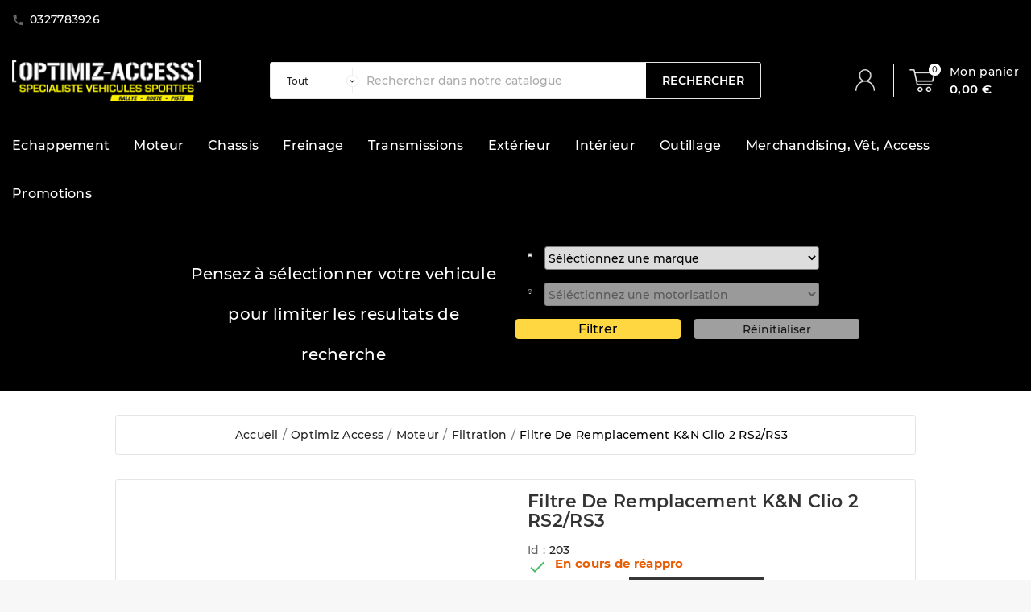

--- FILE ---
content_type: text/html; charset=utf-8
request_url: https://www.optimiz-access.fr/fr/filtration/203-filtre-de-remplacement-k-n-clio-2-rs2-rs3.html
body_size: 185607
content:
<!doctype html><html lang="fr"><head><meta charset="utf-8"><meta http-equiv="x-ua-compatible" content="ie=edge"><link rel="canonical" href="https://www.optimiz-access.fr/fr/filtration/203-filtre-de-remplacement-k-n-clio-2-rs2-rs3.html"><title>Filtre Air Remplacement KN Megane RS</title><meta name="description" content="Retrouvez les filtres de remplacement KN parmi tous nos produits pour l&#039;entretien, la préparation et l&#039;Optimisation sur www.optimiz-access.fr
Pieces Et accessoires Racing
Optimiz Access"><meta name="keywords" content="Filtre, Air, Remplacement, KN, K&amp;N, Filtration, Preparation, Optimisation, Renault, Renault Sport, RS, Green, Itg, Clio, Clio 2, RS2, RS3, RS2004"><link rel="alternate" href="https://www.optimiz-access.fr/fr/filtration/203-filtre-de-remplacement-k-n-clio-2-rs2-rs3.html" hreflang="fr"><link rel="alternate" href="https://www.optimiz-access.fr/en/filtration/203-filtre-de-remplacement-k-n-clio-2-rs2-rs3.html" hreflang="en-us"><meta name="viewport" content="width=device-width, initial-scale=1"><link rel="icon" type="image/vnd.microsoft.icon" href="/img/favicon-1.ico?1711621535"><link rel="shortcut icon" type="image/x-icon" href="/img/favicon-1.ico?1711621535"><link rel="stylesheet" href="https://www.optimiz-access.fr/themes/ttv_autopart_autotrics_v1/assets/cache/theme-ffe343123.css" type="text/css" media="all"> 
<script src="https://www.google.com/recaptcha/api.js?hl=fr" ></script><script>var TVCMSCUSTOMSETTING_BOTTOM_OPTION = "0";var TVCMSCUSTOMSETTING_HOVER_IMG = "0";var TVCMSCUSTOMSETTING_MAIN_MENU_STICKY = "1";var TVCMSCUSTOMSETTING_VERTICAL_MENU_OPEN = "0";var TVCMSCUSTOMSETTING_WOW_JS = "0";var TVCMSFRONTSIDE_THEME_SETTING_SHOW = "0";var ajax_path = "https:\/\/www.optimiz-access.fr\/modules\/tvcmsnewsletterpopup\/ajax.php";var ap5_cartPackProducts = [];var ap5_modalErrorTitle = "Une erreur est survenue";var baseDir = "https:\/\/www.optimiz-access.fr\/";var check_bellow = "Veuillez v\u00e9rifier ci-dessous:";var gettvcmsfeaturedproductslink = "https:\/\/www.optimiz-access.fr\/fr\/module\/tvcmsfeaturedproducts\/default";var gettvcmsmegamenulink = "https:\/\/www.optimiz-access.fr\/fr\/module\/tvcmsmegamenu\/default";var gettvcmsnewproductslink = "https:\/\/www.optimiz-access.fr\/fr\/module\/tvcmsnewproducts\/default";var gettvcmstabproductslink = "https:\/\/www.optimiz-access.fr\/fr\/module\/tvcmstabproducts\/default";var p_version = "1.7";var prestashop = {"cart":{"products":[],"totals":{"total":{"type":"total","label":"Total","amount":0,"value":"0,00\u00a0\u20ac"},"total_including_tax":{"type":"total","label":"Total TTC","amount":0,"value":"0,00\u00a0\u20ac"},"total_excluding_tax":{"type":"total","label":"Total HT :","amount":0,"value":"0,00\u00a0\u20ac"}},"subtotals":{"products":{"type":"products","label":"Sous-total","amount":0,"value":"0,00\u00a0\u20ac"},"discounts":null,"shipping":{"type":"shipping","label":"Livraison","amount":0,"value":"gratuit"},"tax":null},"products_count":0,"summary_string":"0 articles","vouchers":{"allowed":1,"added":[]},"discounts":[],"minimalPurchase":0,"minimalPurchaseRequired":""},"currency":{"name":"Euro","iso_code":"EUR","iso_code_num":"978","sign":"\u20ac"},"customer":{"lastname":null,"firstname":null,"email":null,"birthday":null,"newsletter":null,"newsletter_date_add":null,"optin":null,"website":null,"company":null,"siret":null,"ape":null,"is_logged":false,"gender":{"type":null,"name":null},"addresses":[]},"language":{"name":"Fran\u00e7ais (French)","iso_code":"fr","locale":"fr-FR","language_code":"fr","is_rtl":"0","date_format_lite":"d\/m\/Y","date_format_full":"d\/m\/Y H:i:s","id":1},"page":{"title":"","canonical":null,"meta":{"title":"Filtre Air Remplacement KN Megane RS","description":"Retrouvez les filtres de remplacement KN parmi tous nos produits pour l'entretien, la pr\u00e9paration et l'Optimisation sur www.optimiz-access.fr\r\nPieces Et accessoires Racing\r\nOptimiz Access","keywords":"Filtre, Air, Remplacement, KN, K&N, Filtration, Preparation, Optimisation, Renault, Renault Sport, RS, Green, Itg, Clio, Clio 2, RS2, RS3, RS2004","robots":"index"},"page_name":"product","body_classes":{"lang-fr":true,"lang-rtl":false,"country-FR":true,"currency-EUR":true,"layout-full-width":true,"page-product":true,"tax-display-enabled":true,"product-id-203":true,"product-Filtre de Remplacement K&N Clio 2 RS2\/RS3":true,"product-id-category-53":true,"product-id-manufacturer-93":true,"product-id-supplier-0":true,"product-available-for-order":true},"admin_notifications":[]},"shop":{"name":"Optimiz Access","logo":"\/img\/optimiz-logo-17116215351.jpg","stores_icon":"\/img\/logo_stores.png","favicon":"\/img\/favicon-1.ico"},"urls":{"base_url":"https:\/\/www.optimiz-access.fr\/","current_url":"https:\/\/www.optimiz-access.fr\/fr\/filtration\/203-filtre-de-remplacement-k-n-clio-2-rs2-rs3.html","shop_domain_url":"https:\/\/www.optimiz-access.fr","img_ps_url":"https:\/\/www.optimiz-access.fr\/img\/","img_cat_url":"https:\/\/www.optimiz-access.fr\/img\/c\/","img_lang_url":"https:\/\/www.optimiz-access.fr\/img\/l\/","img_prod_url":"https:\/\/www.optimiz-access.fr\/img\/p\/","img_manu_url":"https:\/\/www.optimiz-access.fr\/img\/m\/","img_sup_url":"https:\/\/www.optimiz-access.fr\/img\/su\/","img_ship_url":"https:\/\/www.optimiz-access.fr\/img\/s\/","img_store_url":"https:\/\/www.optimiz-access.fr\/img\/st\/","img_col_url":"https:\/\/www.optimiz-access.fr\/img\/co\/","img_url":"https:\/\/www.optimiz-access.fr\/themes\/ttv_autopart_autotrics_v1\/assets\/img\/","css_url":"https:\/\/www.optimiz-access.fr\/themes\/ttv_autopart_autotrics_v1\/assets\/css\/","js_url":"https:\/\/www.optimiz-access.fr\/themes\/ttv_autopart_autotrics_v1\/assets\/js\/","pic_url":"https:\/\/www.optimiz-access.fr\/upload\/","pages":{"address":"https:\/\/www.optimiz-access.fr\/fr\/adresse","addresses":"https:\/\/www.optimiz-access.fr\/fr\/adresses","authentication":"https:\/\/www.optimiz-access.fr\/fr\/connexion","cart":"https:\/\/www.optimiz-access.fr\/fr\/panier","category":"https:\/\/www.optimiz-access.fr\/fr\/index.php?controller=category","cms":"https:\/\/www.optimiz-access.fr\/fr\/index.php?controller=cms","contact":"https:\/\/www.optimiz-access.fr\/fr\/nous-contacter","discount":"https:\/\/www.optimiz-access.fr\/fr\/reduction","guest_tracking":"https:\/\/www.optimiz-access.fr\/fr\/suivi-commande-invite","history":"https:\/\/www.optimiz-access.fr\/fr\/historique-commandes","identity":"https:\/\/www.optimiz-access.fr\/fr\/identite","index":"https:\/\/www.optimiz-access.fr\/fr\/","my_account":"https:\/\/www.optimiz-access.fr\/fr\/mon-compte","order_confirmation":"https:\/\/www.optimiz-access.fr\/fr\/confirmation-commande","order_detail":"https:\/\/www.optimiz-access.fr\/fr\/index.php?controller=order-detail","order_follow":"https:\/\/www.optimiz-access.fr\/fr\/suivi-commande","order":"https:\/\/www.optimiz-access.fr\/fr\/commande","order_return":"https:\/\/www.optimiz-access.fr\/fr\/index.php?controller=order-return","order_slip":"https:\/\/www.optimiz-access.fr\/fr\/avoirs","pagenotfound":"https:\/\/www.optimiz-access.fr\/fr\/page-introuvable","password":"https:\/\/www.optimiz-access.fr\/fr\/recuperation-mot-de-passe","pdf_invoice":"https:\/\/www.optimiz-access.fr\/fr\/index.php?controller=pdf-invoice","pdf_order_return":"https:\/\/www.optimiz-access.fr\/fr\/index.php?controller=pdf-order-return","pdf_order_slip":"https:\/\/www.optimiz-access.fr\/fr\/index.php?controller=pdf-order-slip","prices_drop":"https:\/\/www.optimiz-access.fr\/fr\/promotions","product":"https:\/\/www.optimiz-access.fr\/fr\/index.php?controller=product","search":"https:\/\/www.optimiz-access.fr\/fr\/recherche","sitemap":"https:\/\/www.optimiz-access.fr\/fr\/plan du site","stores":"https:\/\/www.optimiz-access.fr\/fr\/magasin","supplier":"https:\/\/www.optimiz-access.fr\/fr\/fournisseur","register":"https:\/\/www.optimiz-access.fr\/fr\/connexion?create_account=1","order_login":"https:\/\/www.optimiz-access.fr\/fr\/commande?login=1"},"alternative_langs":{"fr":"https:\/\/www.optimiz-access.fr\/fr\/filtration\/203-filtre-de-remplacement-k-n-clio-2-rs2-rs3.html","en-us":"https:\/\/www.optimiz-access.fr\/en\/filtration\/203-filtre-de-remplacement-k-n-clio-2-rs2-rs3.html"},"theme_assets":"\/themes\/ttv_autopart_autotrics_v1\/assets\/","actions":{"logout":"https:\/\/www.optimiz-access.fr\/fr\/?mylogout="},"no_picture_image":{"bySize":{"side_product_default":{"url":"https:\/\/www.optimiz-access.fr\/img\/p\/fr-default-side_product_default.jpg","width":86,"height":86},"small_default":{"url":"https:\/\/www.optimiz-access.fr\/img\/p\/fr-default-small_default.jpg","width":98,"height":98},"cart_default":{"url":"https:\/\/www.optimiz-access.fr\/img\/p\/fr-default-cart_default.jpg","width":125,"height":125},"home_default":{"url":"https:\/\/www.optimiz-access.fr\/img\/p\/fr-default-home_default.jpg","width":239,"height":239},"special_home_product":{"url":"https:\/\/www.optimiz-access.fr\/img\/p\/fr-default-special_home_product.jpg","width":452,"height":406},"medium_default":{"url":"https:\/\/www.optimiz-access.fr\/img\/p\/fr-default-medium_default.jpg","width":452,"height":452},"large_default":{"url":"https:\/\/www.optimiz-access.fr\/img\/p\/fr-default-large_default.jpg","width":800,"height":800}},"small":{"url":"https:\/\/www.optimiz-access.fr\/img\/p\/fr-default-side_product_default.jpg","width":86,"height":86},"medium":{"url":"https:\/\/www.optimiz-access.fr\/img\/p\/fr-default-home_default.jpg","width":239,"height":239},"large":{"url":"https:\/\/www.optimiz-access.fr\/img\/p\/fr-default-large_default.jpg","width":800,"height":800},"legend":""}},"configuration":{"display_taxes_label":true,"display_prices_tax_incl":true,"is_catalog":false,"show_prices":true,"opt_in":{"partner":false},"quantity_discount":{"type":"discount","label":"Remise"},"voucher_enabled":1,"return_enabled":0},"field_required":[],"breadcrumb":{"links":[{"title":"Accueil","url":"https:\/\/www.optimiz-access.fr\/fr\/"},{"title":"Optimiz Access","url":"https:\/\/www.optimiz-access.fr\/fr\/3-optimiz-access"},{"title":"Moteur","url":"https:\/\/www.optimiz-access.fr\/fr\/47-moteur"},{"title":"Filtration","url":"https:\/\/www.optimiz-access.fr\/fr\/53-filtration"},{"title":"Filtre de Remplacement K&N Clio 2 RS2\/RS3","url":"https:\/\/www.optimiz-access.fr\/fr\/filtration\/203-filtre-de-remplacement-k-n-clio-2-rs2-rs3.html"}],"count":5},"link":{"protocol_link":"https:\/\/","protocol_content":"https:\/\/"},"time":1769059013,"static_token":"86c345f5b5929054ff3a568d0873cfa8","token":"94b970ff9b88b149377e622dea1cddfe"};var psemailsubscription_subscription = "https:\/\/www.optimiz-access.fr\/fr\/module\/ps_emailsubscription\/subscription";var re_size = "normal";var re_theme = "light";var re_version = "1";var site_key = "6LffP2QaAAAAAMlvDFY1Z9u9xXD7xNMqmjiyarep";var static_token = "86c345f5b5929054ff3a568d0873cfa8";var there_is1 = "Il y a 1 erreur";var tvcms_setting = true;var validate_first = "Je ne suis pas un robot, puis cliquez \u00e0 nouveau sur vous abonner";var whitelist_m = "";var whitelisted = false;var wrong_captcha = "Captcha faux.";</script>
  <script async src="https://www.googletagmanager.com/gtag/js?id=G-DHD7DFD3R2"></script>
  <script>
    window.dataLayer = window.dataLayer || [];
    function gtag(){dataLayer.push(arguments);}
    gtag('js', new Date());
    gtag(
      'config',
      'G-DHD7DFD3R2',
      {
        'debug_mode':false
                              }
    );
  </script>

 <meta property="og:type" content="product"><meta property="og:url" content="https://www.optimiz-access.fr/fr/filtration/203-filtre-de-remplacement-k-n-clio-2-rs2-rs3.html"><meta property="og:title" content="Filtre Air Remplacement KN Megane RS"><meta property="og:site_name" content="Optimiz Access"><meta property="og:description" content="Retrouvez les filtres de remplacement KN parmi tous nos produits pour l&#039;entretien, la préparation et l&#039;Optimisation sur www.optimiz-access.fr
Pieces Et accessoires Racing
Optimiz Access"><meta property="og:image" content="https://www.optimiz-access.fr/207-large_default/filtre-de-remplacement-k-n-clio-2-rs2-rs3.jpg"><meta property="product:pretax_price:amount" content="52.085"><meta property="product:pretax_price:currency" content="EUR"><meta property="product:price:amount" content="62.5"><meta property="product:price:currency" content="EUR"><meta property="product:weight:value" content="1.500000"><meta property="product:weight:units" content="kg">    <link href="https://fonts.googleapis.com/css?family=Coda:400,800" rel="stylesheet"><link rel="stylesheet" type="text/css" href="https://www.optimiz-access.fr/themes/ttv_autopart_autotrics_v1/assets/css//all_theme_custom_1_1.css"><!-- END THEME_CONTROL CUSTOM COLOR CSS --></head><body id="product" class="lang-fr country-fr currency-eur layout-full-width page-product tax-display-enabled product-id-203 product-filtre-de-remplacement-k-n-clio-2-rs2-rs3 product-id-category-53 product-id-manufacturer-93 product-id-supplier-0 product-available-for-order"  data-mouse-hover-img='0' data-menu-sticky='1'><main><div class="tv-main-div " ><header id="header"><div class="tvcmsheader-banner"></div><div class="tvcmsdesktop-top-header-wrapper"><div class='container-fluid tvcmsdesktop-top-header'><div class="container tvcmsdesktop-top-wrapper"><div class="row"><div class='tvheader-offer-wrapper col-xl-6 col-lg-6 col-md-6 col-sm-12'><div id="_desktop_contact_link"><div id="contact-link"><a href="tel:0327783926"><i class='material-icons' >&#xe0b0;</i><span style="color:#ffffff!important;">0327783926</span></a></div></div></div><div class='tvheader-language-currency-wrapper col-xl-6 col-lg-6 col-md-6 col-sm-12'><div class="tvheader-language"></div><div class="tvheader-currency"></div></div></div></div></div><div class='container-fluid tvcmsdesktop-top-second hidden-md-down'><div class="container"><div class="tvcmsdesktop-top-header-box row"><div class='col-md-3 col-xl-3 col-sm-12 tvcms-header-logo-wrapper'><div class="hidden-sm-down tvcms-header-logo" id="tvcmsdesktop-logo"><div class="tv-header-logo"><a href="https://www.optimiz-access.fr/"><img class="logo img-responsive" src="/img/optimiz-logo-17116215351.jpg" alt="Optimiz Access" height="51" width="205"></a></div></div></div><div class="col-sm-12 col-lg-6 col-md-6 col-xl-6 tvcmsheader-search"><div class='tvcmssearch-wrapper' id="_desktop_search"><div class="search-widget tvcmsheader-search" data-search-controller-url="//www.optimiz-access.fr/fr/recherche"><div class="tvsearch-top-wrapper"><div class="tvheader-sarch-display"><div class="tvheader-search-display-icon"><div class="tvsearch-open"></div><div class="tvsearch-close"><i class='material-icons'>&#xe5cd;</i></div></div></div><div class="tvsearch-header-display-full"><div class="tvsearch-header-display-wrappper"><form method="get" action="//www.optimiz-access.fr/fr/recherche"><input type="hidden" name="controller" value="search" /><select aria-label="categorie" class="tvcms-select-category"><option value="0">Tout</option></select><div class="tvheader-top-search"><div class="tvheader-top-search-wrapper-info-box"><input type="text" name="s" class='tvcmssearch-words'  placeholder="Rechercher dans notre catalogue" aria-label="Rechercher" autocomplete="off"/></div></div><div class="tvheader-top-search-wrapper"><button type="submit" class="tvheader-search-btn"> <span class="tvserach-name">Rechercher</span> </button></div></form><div class='tvsearch-result'></div></div></div></div></div></div></div><div class="col-sm-12 col-lg-3 col-md-3 col-xl-3 tvcmsheader-nav-right"><div class="tv-contact-account-cart-wrapper"><div id='tvcmsdesktop-account-button'><div class="tvcms-header-myaccount"><div class="tv-header-account"><div class="tv-account-wrapper"><button class="btn-unstyle tv-myaccount-btn"><i class='material-icons'>&#xe7ff;</i><span>Se connecter</span></button><ul class="dropdown-menu tv-account-dropdown tv-dropdown"><li></li><li></li><li><div id="tvcmsdesktop-user-info" class="tvcms-header-sign"><div class="user-info tvheader-sign"><a href="https://www.optimiz-access.fr/fr/mon-compte" class="tvhedaer-sign-btn" title="Identifiez-vous" rel="nofollow"><span class="tvhedaer-sign-span">Connexion</span></a></div></div></li></ul></div></div></div></div><div id="_desktop_cart" class="tvcms-header-cart"><div class="blockcart cart-preview inactive tv-header-cart" data-refresh-url="//www.optimiz-access.fr/fr/module/ps_shoppingcart/ajax"><div class="tvheader-cart-wrapper"><div class='tvheader-cart-btn-wrapper'><a rel="nofollow" href="JavaScript:void(0);" data-url='//www.optimiz-access.fr/fr/panier?action=show' title='Panier'><div class="tvcart-icon-text-wrapper"><div class="tv-cart-icon-main"><div class="tv-cart-icon tvheader-right-icon"><i class="material-icons shopping-cart">&#xe8f8;</i><div class="tv-cart-cart-inner"><span class="cart-products-count">0</span></div></div><div class="tvcart-content-block"><div class="tvcart-title">Mon panier</div><div class="tvcart-total-price-front">0,00 €</div></div></div></div></a></div><div class="tvcmscart-show-dropdown"><div class="tvcart-no-product"><div class='tvcart-no-product-label'>Aucun produit ajouté au panier</div></div></div></div></div></div></div></div></div></div></div><div class="container-fluid tvcms-header-menu-offer-wrapper tvcmsheader-sticky "><div class="container tvcmsheader-menu-block-wrapper"><div class="row"><!--div class="col-lg-3 tvcmsvertical-wrapper-block"></div!--><div class="col-lg-12 position-static tvcms-header-menu"><div class='tvcmsmain-menu-wrapper'><div id='tvdesktop-megamenu'><div class="container_tv_megamenu" style="width:100%"><div id="tv-menu-horizontal" class="tv-menu-horizontal clearfix"><div class="title-menu-mobile"><a href="Javascript:void(0);" id='title-menu-mobile1' title="" style="height:45px"><span class="icon"></span><span class="">Catégories</span></a></div><ul class="menu-content"><li class="tvmega-menu-title">Mega Menu<a href="Javascript:void(0);"><i class='material-icons'>&#xe14c;</i></a></li><li class="level-1 "><a href="https://www.optimiz-access.fr/fr/5-echappement-voiture"><span>Echappement</span></a></li><li class="level-1 "><a href="https://www.optimiz-access.fr/fr/47-moteur"><span>Moteur</span></a></li><li class="level-1 "><a href="https://www.optimiz-access.fr/fr/13-chassis-voitures"><span>Chassis</span></a></li><li class="level-1 "><a href="https://www.optimiz-access.fr/fr/18-freinage"><span>Freinage</span></a></li><li class="level-1 "><a href="https://www.optimiz-access.fr/fr/24-transmissions"><span>Transmissions</span></a></li><li class="level-1 "><a href="https://www.optimiz-access.fr/fr/29-exterieur"><span>Extérieur</span></a></li><li class="level-1 "><a href="https://www.optimiz-access.fr/fr/39-interieur"><span>Intérieur</span></a></li><li class="level-1 "><a href="https://www.optimiz-access.fr/fr/58-outillage"><span>Outillage</span></a></li><li class="level-1 "><a href="https://www.optimiz-access.fr/fr/81-merchandising-vet-access"><span>Merchandising, Vêt, Access</span></a></li><li class="level-1 "><a href="https://www.optimiz-access.fr/fr/89-promotions"><span>Promotions</span></a></li></ul></div></div></div></div></div></div></div></div></div>	<div id='tvcms-mobile-view-header' class="hidden-lg-up">		<div class="tvcmsmobile-top-wrapper"><div class='tvmobileheader-offer-wrapper col-sm-12'><div id="_desktop_contact_link"><div id="contact-link"><a href="tel:0327783926"><i class='material-icons' >&#xe0b0;</i><span style="color:#ffffff!important;">0327783926</span></a></div></div></div></div><div class='tvcmsmobile-header-search-logo-wrapper'><div id = "search_bar"><div class='tvcmsmobile-header-menu-offer-text'><div class="tvcmsmobile-header-logo-right-wrapper col-md-3 col-sm-4"><div id='tvcmsmobile-header-logo'></div></div><div class="col-sm-6 col-xs-6 tvcmsmobile-cart-acount-text" style = "margin-left: auto;"><div id="tvcmsmobile-account-button"></div><div id="tvmobile-cart"></div></div></div><div id='megamenu' class="tvsearch-top-wrapper" style = "height :50px;"><div id='megamenu1' class="tvcmsmobile-header-menu col-sm-6 col-xs-6" style="width:100%"><div id='tvmobile-megamenu'style = "padding-left : 10px; padding-right : 10px;"></div><div id="tvmobile-vertical-menu"></div></div></div><br><div class="tvsearch-top-wrapper" style = "height :60px;"><div class="tvcmsmobile-search" id="_desktop_search">	<div class="search-widget tvcmsheader-search" data-search-controller-url="//www.optimiz-access.fr/fr/recherche" ><div class="tvsearch-header-display-full"><div class="tvsearch-header-display-wrappper"><form method="get" action="//www.optimiz-access.fr/fr/recherche"><input type="hidden" name="controller" value="search" /><select class="tvcms-select-category"><option value="0">Tout</option></select><div class="tvheader-top-search"><div class="tvheader-top-search-wrapper-info-box"><input type="text" name="s" class='tvcmssearch-words'  placeholder="Rechercher dans notre catalogue" aria-label="Rechercher" autocomplete="off"/></div></div><div class="tvheader-top-search-wrapper"><button type="submit" class="tvheader-search-btn"></div></form><div class='tvsearch-result'></div></div></div></div>	 </div></div></div></div></div></header><aside id="notifications"></aside><div id="wrapper"><script>       
    var url = "//www.optimiz-access.fr/fr/module/optimiz_filter/ajaxfilter";
    var urlController = "//www.optimiz-access.fr/fr/module/optimiz_filter/filter";
</script>
<style>
    .findbutton-icon{
        background-color: #ffd741;
        color: #000000;
        font-size: 16px;
        font-weight: 500;
        border: none;
        cursor: pointer;
        padding: 0px 20px;
        border-radius: 4px;
    }
	 .form-group .form-control-sm {
            width: 80%;
        }
    .findbutton-icon:hover{
        color: #000000;
        background-color: #ffffff;
    }
    /* Cacher le div mobile par défaut */
        .mobile-only {
            display: none;
        }
        /* Cacher le div desktop par défaut */
        .desktop-only {
            display: none;
        }
        /* Afficher le div mobile si la largeur est inférieure ou égale à 768px */
        @media (max-width: 768px) {
            .mobile-only {
                display: block;
            }
        }
        /* Afficher le div desktop si la largeur est supérieure à 768px */
        @media (min-width: 769px) {
            .desktop-only {
                display: block;
            }
        }
</style>
<div class="row" >
    <!--<div class="col-lg-12" style="background-color:#FFC800;width:100%;padding-top:20px;padding-bottom:20px;">-->
    <div class="col-lg-12" style="background-color:#000000;color:white;width:100%;padding-top:20px;padding-bottom:20px;">
        <div class="col-lg-6">
            <div class="row">
                <div class="col-lg-4">
                
                </div>
                <div class="col-lg-8">
                    <div class = "desktop-only">
                    <center>
                        <div style="font-size:20px;line-height:50px;margin-top:25px;">Pensez à sélectionner votre vehicule pour limiter les resultats de recherche</div>
                    </center>
                    </div>
                </div>
            </div>        
        </div>
        <div class="col-lg-4">
            <form method="post" id="filterForm" name="formFilter" >
                <div class="row">
                    <div class="form-group form-inline">     
                        <input type="hidden" name="urlcurrent" value="www.optimiz-access.fr/fr/filtration/203-filtre-de-remplacement-k-n-clio-2-rs2-rs3.html" />
                        <label class="col-lg-1"><img alt="logo_voiture_filtre" style="filter:invert(1);-webkit-filter: invert(1);" src="https://www.optimiz-access.fr/img/car-4-24.png"/></label>
                        <select aria-label="marque" class="form-control-sm col-lg-11" style="padding:0;" name="marques" id="marque" >                
                            <option value="">Séléctionnez une marque</option>                               
                                                                                                <option value="87">--Universel--</option>
                                                    
                                                                                                <option value="208">Alpine A110</option>
                                                    
                                                                                                <option value="207">Alpine A310</option>
                                                    
                                                                                                <option value="214">Alpine A610</option>
                                                    
                                                                                                <option value="216">Alpine GTA</option>
                                                    
                                                                                                <option value="12486782">Audi A3 8V</option>
                                                    
                                                                                                <option value="12486892">Audi A3 8Y</option>
                                                    
                                                                                                <option value="12486780">Audi Q2</option>
                                                    
                                                                                                <option value="12486768">Audi RS3 8P</option>
                                                    
                                                                                                <option value="12486761">Audi RS3 8V</option>
                                                    
                                                                                                <option value="12486764">Audi RS3 8Y</option>
                                                    
                                                                                                <option value="12486765">Audi RSQ3 F3</option>
                                                    
                                                                                                <option value="12486783">Audi S3 8V</option>
                                                    
                                                                                                <option value="12486891">Audi S3 8Y</option>
                                                    
                                                                                                <option value="12486781">Audi SQ2</option>
                                                    
                                                                                                <option value="12486784">Audi TT 8S</option>
                                                    
                                                                                                <option value="12486767">Audi TTRS 8J</option>
                                                    
                                                                                                <option value="12486762">Audi TTRS 8S</option>
                                                    
                                                                                                <option value="12486785">Audi TTS 8S</option>
                                                    
                                                                                                <option value="12486831">BMW 114D</option>
                                                    
                                                                                                <option value="12486825">BMW 114I</option>
                                                    
                                                                                                <option value="12486832">BMW 116D</option>
                                                    
                                                                                                <option value="12486826">BMW 116I</option>
                                                    
                                                                                                <option value="12486833">BMW 118D</option>
                                                    
                                                                                                <option value="12486827">BMW 118I</option>
                                                    
                                                                                                <option value="12486834">BMW 120D</option>
                                                    
                                                                                                <option value="12486828">BMW 120I</option>
                                                    
                                                                                                <option value="12486835">BMW 125D</option>
                                                    
                                                                                                <option value="12486829">BMW 125I</option>
                                                    
                                                                                                <option value="12486841">BMW 218D</option>
                                                    
                                                                                                <option value="12486836">BMW 218I</option>
                                                    
                                                                                                <option value="12486843">BMW 220D</option>
                                                    
                                                                                                <option value="12486837">BMW 220I</option>
                                                    
                                                                                                <option value="12486842">BMW 225D</option>
                                                    
                                                                                                <option value="12486838">BMW 228I</option>
                                                    
                                                                                                <option value="12486898">BMW 230I</option>
                                                    
                                                                                                <option value="12486849">BMW 316D</option>
                                                    
                                                                                                <option value="12486844">BMW 316I</option>
                                                    
                                                                                                <option value="12486850">BMW 318D</option>
                                                    
                                                                                                <option value="12486845">BMW 318I</option>
                                                    
                                                                                                <option value="12486851">BMW 320D</option>
                                                    
                                                                                                <option value="12486846">BMW 320I</option>
                                                    
                                                                                                <option value="12486852">BMW 325D</option>
                                                    
                                                                                                <option value="12486853">BMW 328D</option>
                                                    
                                                                                                <option value="12486847">BMW 328I</option>
                                                    
                                                                                                <option value="12486854">BMW 330D</option>
                                                    
                                                                                                <option value="12486896">BMW 330E</option>
                                                    
                                                                                                <option value="12486897">BMW 330I</option>
                                                    
                                                                                                <option value="12486855">BMW 335D</option>
                                                    
                                                                                                <option value="12486848">BMW 335I</option>
                                                    
                                                                                                <option value="12486860">BMW 418D</option>
                                                    
                                                                                                <option value="12486856">BMW 418I</option>
                                                    
                                                                                                <option value="12486861">BMW 420D</option>
                                                    
                                                                                                <option value="12486857">BMW 420I</option>
                                                    
                                                                                                <option value="12486862">BMW 425D</option>
                                                    
                                                                                                <option value="12486858">BMW 428I</option>
                                                    
                                                                                                <option value="12486863">BMW 430D</option>
                                                    
                                                                                                <option value="12486864">BMW 435D</option>
                                                    
                                                                                                <option value="12486859">BMW 435I</option>
                                                    
                                                                                                <option value="12486830">BMW M135I</option>
                                                    
                                                                                                <option value="12486798">BMW M2</option>
                                                    
                                                                                                <option value="12486839">BMW M235I</option>
                                                    
                                                                                                <option value="12486894">BMW M240I</option>
                                                    
                                                                                                <option value="12486799">BMW M3</option>
                                                    
                                                                                                <option value="12486893">BMW M340I</option>
                                                    
                                                                                                <option value="12486800">BMW M4</option>
                                                    
                                                                                                <option value="12486895">BMW M440I</option>
                                                    
                                                                                                <option value="12486748">Cayman 718</option>
                                                    
                                                                                                <option value="12486918">Citroen AX</option>
                                                    
                                                                                                <option value="12486919">Citroen Saxo</option>
                                                    
                                                                                                <option value="12486822">Cupra Formentor</option>
                                                    
                                                                                                <option value="12486927">Dacia Sandero</option>
                                                    
                                                                                                <option value="12486817">FIAT 500</option>
                                                    
                                                                                                <option value="12486803">Ford Mustang</option>
                                                    
                                                                                                <option value="12486814">Honda Civic FK8</option>
                                                    
                                                                                                <option value="12486922">Lotus Elise</option>
                                                    
                                                                                                <option value="12486913">Lotus Emira</option>
                                                    
                                                                                                <option value="12486921">Lotus Exige</option>
                                                    
                                                                                                <option value="12486807">Mini Cooper S Cabrio R57</option>
                                                    
                                                                                                <option value="12486806">Mini Cooper S Clubman R55 / R56</option>
                                                    
                                                                                                <option value="12486810">Mini Cooper S Countryman R60</option>
                                                    
                                                                                                <option value="12486808">Mini Cooper S Coupé R58</option>
                                                    
                                                                                                <option value="12486811">Mini Cooper S Paceman R61</option>
                                                    
                                                                                                <option value="12486809">Mini Cooper S Roadster R59</option>
                                                    
                                                                                                <option value="12486920">Peugeot 106</option>
                                                    
                                                                                                <option value="12486875">Peugeot 205</option>
                                                    
                                                                                                <option value="12486915">Peugeot 206</option>
                                                    
                                                                                                <option value="12486874">Peugeot 208</option>
                                                    
                                                                                                <option value="12486916">Peugeot 306</option>
                                                    
                                                                                                <option value="12486904">Porsche 718</option>
                                                    
                                                                                                <option value="12486757">Porsche 981</option>
                                                    
                                                                                                <option value="12486749">Porsche 991</option>
                                                    
                                                                                                <option value="12486756">Porsche 992</option>
                                                    
                                                                                                <option value="12486754">Porsche 997</option>
                                                    
                                                                                                <option value="23">Renault 21</option>
                                                    
                                                                                                <option value="206">Renault 5 Alpine (Tambour)</option>
                                                    
                                                                                                <option value="205">Renault 5 Alpine Turbo</option>
                                                    
                                                                                                <option value="204">Renault 5 Turbo 2</option>
                                                    
                                                                                                <option value="230">Renault 5 turbo</option>
                                                    
                                                                                                <option value="210">Renault 8 Gordini</option>
                                                    
                                                                                                <option value="12486924">Renault Captur 1</option>
                                                    
                                                                                                <option value="25">Renault Clio 1</option>
                                                    
                                                                                                <option value="9">Renault Clio 2</option>
                                                    
                                                                                                <option value="12">Renault Clio 3</option>
                                                    
                                                                                                <option value="219">Renault Clio 4</option>
                                                    
                                                                                                <option value="12486883">Renault Clio 5</option>
                                                    
                                                                                                <option value="955">Renault FR 2.0 Tatuus</option>
                                                    
                                                                                                <option value="12486925">Renault Fluence</option>
                                                    
                                                                                                <option value="931"> Renault Formule 2.0</option>
                                                    
                                                                                                <option value="221">Renault Megane</option>
                                                    
                                                                                                <option value="11">Renault Megane 2</option>
                                                    
                                                                                                <option value="57">Renault Megane 3</option>
                                                    
                                                                                                <option value="902">Renault  Megane 4</option>
                                                    
                                                                                                <option value="168">Renault Spider</option>
                                                    
                                                                                                <option value="24">Renault Super 5</option>
                                                    
                                                                                                <option value="12486939">Renault Twingo 1</option>
                                                    
                                                                                                <option value="18">Renault Twingo 2</option>
                                                    
                                                                                                <option value="583">Renault Wind</option>
                                                    
                                                                                                <option value="12486900">Seat Cupra Formentor</option>
                                                    
                                                                                                <option value="12486787">Seat Leon 5F</option>
                                                    
                                                                                                <option value="12486890">Seat Leon KL</option>
                                                    
                                                                                                <option value="12486788">Seat Octavia 5E</option>
                                                    
                                                                                                <option value="12486789">Seat Octavia 5E RS</option>
                                                    
                                                                                                <option value="224">Secma F16</option>
                                                    
                                                                                                <option value="12486823">Skoda Octavia RS</option>
                                                    
                                                                                                <option value="12486779">Skoda Superb 3V</option>
                                                    
                                                                                                <option value="12486745">TESLA</option>
                                                    
                                                                                                <option value="12486881">Toyota Supra MK4</option>
                                                    
                                                                                                <option value="12486942">Toyota Supra MK5</option>
                                                    
                                                                                                <option value="12486885">Toyota Yaris</option>
                                                    
                                                                                                <option value="12486777">VW Arteon</option>
                                                    
                                                                                                <option value="12486775">VW Golf 7 GTI</option>
                                                    
                                                                                                <option value="12486794">VW Golf 7 R</option>
                                                    
                                                                                                <option value="12486819">VW Golf 8 GTI</option>
                                                    
                                                                                                <option value="12486820">VW Golf 8 GTI Clubsport</option>
                                                    
                                                                                                <option value="12486821">VW Golf 8 R</option>
                                                    
                                                                                                <option value="12486776">VW T-Roc</option>
                                                    
                                                                                                <option value="12486795">VW T-Roc R</option>
                                                    
                                
                        </select>

                    </div>
                </div>
                <div class="row">
                    <div class="form-group form-inline">
                        <label class="col-lg-1"><img alt="logo_motorisation_filtre" style="filter:invert(1);-webkit-filter: invert(1);" src="https://www.optimiz-access.fr/img/speedometer-24.png"/></label>
                                                    <select aria-label="motorisation" class="form-control-sm col-lg-11" style="padding:0;" name="motorisations" id="motorisation" disabled>
                                                    <option value="">Séléctionnez une motorisation</option>   
                                                    </select>  

                    </div>
                </div>
                <div class="row">
                    <div class="form-group form-inline">
                        <div class="action">
                                                            <input type="submit" id="trouver" class="close-cookie findbutton-icon btn-sm" style="height:25px;width:48%;float:left;" name="submit" value="Filtrer" disabled>
                                <input type="submit" id="reinitialiser" class="btn btn-secondary btn-sm" style="width:48%;float:right;height:25px;padding-top:5px;" name="reset" value="Réinitialiser" disabled>
                                                    </div>
                    </div>
                </div>
            </form>

        </div>
        <div class="col-lg-2">
            <div class="row">
                
            </div>
        </div>
    </div>
</div>

<script>
var e = document.getElementById("marque");
var marque = e.options[e.selectedIndex].text;
var marqueID = e.options[e.selectedIndex].value;
e = document.getElementById("motorisation");
var motorisation = e.options[e.selectedIndex].text;
var motorisationID = e.options[e.selectedIndex].value;
var inputSearch = document.getElementsByName("s");
var str="";
if(marqueID!="")
{
	
	str=marque;
	
	
	if(motorisationID!="")
	{
		str+= " " + motorisation;
	}
	inputSearch[0].placeholder ="Rechercher pour " + str;
}

</script><div class=" container tv-left-layout"><nav data-depth="5" class="breadcrumb"><ol itemscope itemtype="http://schema.org/BreadcrumbList"><li itemprop="itemListElement" itemscope itemtype="http://schema.org/ListItem"><a itemprop="item" href="https://www.optimiz-access.fr/fr/"><span itemprop="name">Accueil</span></a></li><li itemprop="itemListElement" itemscope itemtype="http://schema.org/ListItem"><a itemprop="item" href="https://www.optimiz-access.fr/fr/3-optimiz-access"><span itemprop="name">Optimiz Access</span></a></li><li itemprop="itemListElement" itemscope itemtype="http://schema.org/ListItem"><a itemprop="item" href="https://www.optimiz-access.fr/fr/47-moteur"><span itemprop="name">Moteur</span></a></li><li itemprop="itemListElement" itemscope itemtype="http://schema.org/ListItem"><a itemprop="item" href="https://www.optimiz-access.fr/fr/53-filtration"><span itemprop="name">Filtration</span></a></li><li itemprop="itemListElement" itemscope itemtype="http://schema.org/ListItem"><a itemprop="item" href="https://www.optimiz-access.fr/fr/filtration/203-filtre-de-remplacement-k-n-clio-2-rs2-rs3.html"><span itemprop="name">Filtre de Remplacement K&amp;N Clio 2 RS2/RS3</span></a></li></ol></nav><div id="content-wrapper"><div id="main" itemscope itemtype="https://schema.org/Product"><meta itemprop="url" content="https://www.optimiz-access.fr/fr/filtration/203-filtre-de-remplacement-k-n-clio-2-rs2-rs3.html"><div class="tvproduct-page-wrapper"><div class="tvprduct-image-info-wrapper clearfix "><div class="col-md-6 tv-product-page-image"><div class="page-content" id="content">
         <ul class="product-flags tvproduct-online-new-wrapper">
                                        </ul>
      <ul class="product-flags tvproduct-sale-pack-wrapper">
                           
            </ul>

  <div class="images-container"><div class="product-cover"><img class="js-qv-product-cover" src="https://www.optimiz-access.fr/207-large_default/filtre-de-remplacement-k-n-clio-2-rs2-rs3.jpg" alt="Filtre de Remplacement K&amp;N Clio 2 RS2/RS3" title="Filtre de Remplacement K&amp;N Clio 2 RS2/RS3"  itemprop="image"><!--<div class="layer" data-toggle="modal" data-target="#product-modal"><i class="material-icons zoom-in">&#xE8FF;</i></div>--!></div><div class="js-qv-mask mask"><ul class="product-images js-qv-product-images"><li class="thumb-container"><img class="thumb js-thumb  selected " data-image-medium-src="https://www.optimiz-access.fr/207-medium_default/filtre-de-remplacement-k-n-clio-2-rs2-rs3.jpg" data-image-large-src="https://www.optimiz-access.fr/207-large_default/filtre-de-remplacement-k-n-clio-2-rs2-rs3.jpg" src="https://www.optimiz-access.fr/207-home_default/filtre-de-remplacement-k-n-clio-2-rs2-rs3.jpg" alt="Filtre de Remplacement K&amp;N Clio 2 RS2/RS3" title="Filtre de Remplacement K&amp;N Clio 2 RS2/RS3" itemprop="image" ></li></ul><div class="scroll-box-arrows"><i class="material-icons left">&#xE314;</i><i class="material-icons right">&#xE315;</i></div></div></div></div></div><div class="col-md-6 tv-product-page-content"><h1 class="h1" itemprop="name">Filtre de Remplacement K&amp;N Clio 2 RS2/RS3</h1><div class="product-reference"><label class="label">Id : </label><span itemprop="sku">203</span></div><!-- Jimmy --><div class="product-add-to-cart"><span id="product-availability" class="available"><i class="material-icons rtl-no-flip product-available">&#xE5CA;</i><h6 style="color:#ea5c03">En cours de réappro </h6><br></span></div><!-- Jimmy --><!--<div class="product-quantities"><label class="label" style="font-weight:bold; color:orange;">Sur commande ou en cours de reappro</label>			  </div>-->            <div class="product-prices"><div class="product-price h5 has-discount" itemprop="offers" itemscope itemtype="https://schema.org/Offer"><link itemprop="availability" href="https://schema.org/PreOrder" /><meta itemprop="priceCurrency" content="EUR"><div class="current-price product-price-and-shipping"><span itemprop="price" class="price" content="62.5">62,50 €</span><span class="regular-price">91,03 €</span><span class="discount discount-amount">Économisez 28,53 €</span></div></div><div >TTC</div></div><div id="product-description-short-203" itemprop="description" class="tvproduct-page-decs"><p>Filtre de Remplacement KN Se monte en lieu et place de votre filtre à air d'origine. Filtre lavable, il dure donc beaucoup plus longtemps qu'un filtre papier type origine. Il permet un très léger gain grâce à un meilleur système de filtration que les filtres d'origine. Chez Vous Sous 10 jours</p></div><div class="product-information tvproduct-special-desc"><div class="product-actions"><form action="https://www.optimiz-access.fr/fr/panier" method="post" id="add-to-cart-or-refresh"><input type="hidden" name="token" value="86c345f5b5929054ff3a568d0873cfa8"><input type="hidden" name="id_product" value="203" id="product_page_product_id"><input type="hidden" name="id_customization" value="0" id="product_customization_id"><div class="product-variants"></div><div class="product-add-to-cart"><div hidden><span id="product-availability" class="available"><i class="material-icons rtl-no-flip product-available">&#xE5CA;</i><h6 style="color:#ea5c03">En cours de réappro </h6><br></span></div><div class="product-quantity"><span class="control-label">Quantité</span><div class="qty"><input type="text" name="qty" id="quantity_wanted" value="1" class="input-group" min="1" aria-label="Quantité" ></div></div><div class='tvwishlist-compare-wrapper-page'><div class="add tv-product-page-add-to-cart-wrapper"><button class="btn btn-primary add-to-cart" data-button-action="add-to-cart" type="submit" ><i class="material-icons shopping-cart">&#xE547;</i><span>Ajouter au panier </span></button></div></div></div><div class="product-additional-info"><div class="tabs">
    <form>
        <div class="js-mailalert" style="text-align:center;" data-url="//www.optimiz-access.fr/fr/module/ps_emailalerts/actions?process=add">
                            <input class="form-control" type="email" placeholder="votre@email.com"/><br />
                                        
                        <input type="hidden" value="203"/>
            <input type="hidden" value="0"/>
            <button class="btn btn-primary" type="submit" rel="nofollow" onclick="return addNotification();">Prévenez-moi lorsque le produit est disponible</button>
            <span style="display:none;padding:5px"></span>
        </div>
    </form>
</div>
<div class="social-icon"><span>Partager</span><ul><li class="facebook icon-black"><a href="https://www.facebook.com/sharer.php?u=https%3A%2F%2Fwww.optimiz-access.fr%2Ffr%2Ffiltration%2F203-filtre-de-remplacement-k-n-clio-2-rs2-rs3.html" class="text-hide" title="Facebook" target="_blank" rel="noopener">Facebook</a></li><li class="twitter icon-black"><a href="https://twitter.com/intent/tweet?text=Filtre+de+Remplacement+K%26N+Clio+2+RS2%2FRS3%20https%3A%2F%2Fwww.optimiz-access.fr%2Ffr%2Ffiltration%2F203-filtre-de-remplacement-k-n-clio-2-rs2-rs3.html" class="text-hide" title="Twitter" target="_blank" rel="noopener">Twitter</a></li><li class="pinterest icon-black"><a href="https://www.pinterest.com/pin/create/button/?media=https%3A%2F%2Fwww.optimiz-access.fr%2F207%2Ffiltre-de-remplacement-k-n-clio-2-rs2-rs3.jpg&amp;url=https%3A%2F%2Fwww.optimiz-access.fr%2Ffr%2Ffiltration%2F203-filtre-de-remplacement-k-n-clio-2-rs2-rs3.html" class="text-hide" title="Pinterest" target="_blank" rel="noopener">Pinterest</a></li></ul></div></div>                    </form></div></div></div></div></div><div class="tabs tvproduct-description-tab bottom-to-top hb-animate-element"><ul class="nav nav-tabs" role="tablist"><li class="nav-item"><a class="nav-link active" data-toggle="tab" href="#description" role="tab" aria-controls="description"  aria-selected="true">La description</a></li><li class="nav-item"><a class="nav-link" data-toggle="tab" href="#product-details" role="tab" aria-controls="product-details">Détails du produit</a></li>                          </ul><div class="tab-content" id="tab-content"><div class="tab-pane fade in  active " id="description" role="tabpanel"><div class="product-description"><p>* Conçus pour augmenter la puissance et développer l'accélération * Lavables et réutilisables * Garantie Million Mile Limited Warranty de 10 ans * Débit d'air élevé et excellente filtration * Permet de faire jusqu'à 80 000 km sans nettoyage, en fonction des conditions de conduite</p></div></div><div class="tab-pane fade"id="product-details"data-product="{&quot;id_shop_default&quot;:&quot;1&quot;,&quot;id_manufacturer&quot;:&quot;93&quot;,&quot;id_supplier&quot;:&quot;0&quot;,&quot;reference&quot;:&quot;KN-33-2863&quot;,&quot;is_virtual&quot;:&quot;0&quot;,&quot;delivery_in_stock&quot;:&quot;&quot;,&quot;delivery_out_stock&quot;:&quot;&quot;,&quot;id_category_default&quot;:&quot;53&quot;,&quot;on_sale&quot;:&quot;0&quot;,&quot;online_only&quot;:&quot;0&quot;,&quot;ecotax&quot;:0,&quot;minimal_quantity&quot;:&quot;1&quot;,&quot;low_stock_threshold&quot;:null,&quot;low_stock_alert&quot;:&quot;0&quot;,&quot;price&quot;:&quot;62,50\u00a0\u20ac&quot;,&quot;unity&quot;:&quot;&quot;,&quot;unit_price_ratio&quot;:&quot;0.000000&quot;,&quot;additional_shipping_cost&quot;:&quot;0.00&quot;,&quot;customizable&quot;:&quot;0&quot;,&quot;text_fields&quot;:&quot;0&quot;,&quot;uploadable_files&quot;:&quot;0&quot;,&quot;redirect_type&quot;:&quot;301-category&quot;,&quot;id_type_redirected&quot;:&quot;0&quot;,&quot;available_for_order&quot;:&quot;1&quot;,&quot;available_date&quot;:&quot;&quot;,&quot;show_condition&quot;:&quot;0&quot;,&quot;condition&quot;:&quot;new&quot;,&quot;show_price&quot;:&quot;1&quot;,&quot;indexed&quot;:&quot;1&quot;,&quot;visibility&quot;:&quot;both&quot;,&quot;cache_default_attribute&quot;:&quot;0&quot;,&quot;advanced_stock_management&quot;:&quot;0&quot;,&quot;date_add&quot;:&quot;2021-02-22 21:48:31&quot;,&quot;date_upd&quot;:&quot;2024-12-31 09:32:05&quot;,&quot;pack_stock_type&quot;:&quot;3&quot;,&quot;meta_description&quot;:&quot;Retrouvez les filtres de remplacement KN parmi tous nos produits pour l&#039;entretien, la pr\u00e9paration et l&#039;Optimisation sur www.optimiz-access.fr\r\nPieces Et accessoires Racing\r\nOptimiz Access&quot;,&quot;meta_keywords&quot;:&quot;Filtre, Air, Remplacement, KN, K&amp;N, Filtration, Preparation, Optimisation, Renault, Renault Sport, RS, Green, Itg, Clio, Clio 2, RS2, RS3, RS2004&quot;,&quot;meta_title&quot;:&quot;Filtre Air Remplacement KN Megane RS&quot;,&quot;link_rewrite&quot;:&quot;filtre-de-remplacement-k-n-clio-2-rs2-rs3&quot;,&quot;name&quot;:&quot;Filtre de Remplacement K&amp;N Clio 2 RS2\/RS3&quot;,&quot;description&quot;:&quot;&lt;p&gt;* Con\u00e7us pour augmenter la puissance et d\u00e9velopper l&#039;acc\u00e9l\u00e9ration * Lavables et r\u00e9utilisables * Garantie Million Mile Limited Warranty de 10 ans * D\u00e9bit d&#039;air \u00e9lev\u00e9 et excellente filtration * Permet de faire jusqu&#039;\u00e0 80 000 km sans nettoyage, en fonction des conditions de conduite&lt;\/p&gt;&quot;,&quot;description_short&quot;:&quot;&lt;p&gt;Filtre de Remplacement KN Se monte en lieu et place de votre filtre \u00e0 air d&#039;origine. Filtre lavable, il dure donc beaucoup plus longtemps qu&#039;un filtre papier type origine. Il permet un tr\u00e8s l\u00e9ger gain gr\u00e2ce \u00e0 un meilleur syst\u00e8me de filtration que les filtres d&#039;origine. Chez Vous Sous 10 jours&lt;\/p&gt;&quot;,&quot;available_now&quot;:&quot;En Stock&quot;,&quot;available_later&quot;:&quot;En cours de r\u00e9appro&quot;,&quot;id&quot;:203,&quot;id_product&quot;:203,&quot;out_of_stock&quot;:1,&quot;new&quot;:0,&quot;id_product_attribute&quot;:&quot;0&quot;,&quot;quantity_wanted&quot;:1,&quot;extraContent&quot;:[],&quot;allow_oosp&quot;:1,&quot;category&quot;:&quot;filtration&quot;,&quot;category_name&quot;:&quot;Filtration&quot;,&quot;link&quot;:&quot;https:\/\/www.optimiz-access.fr\/fr\/filtration\/203-filtre-de-remplacement-k-n-clio-2-rs2-rs3.html&quot;,&quot;attribute_price&quot;:0,&quot;price_tax_exc&quot;:52.085,&quot;price_without_reduction&quot;:91.032,&quot;reduction&quot;:28.53,&quot;specific_prices&quot;:{&quot;id_specific_price&quot;:&quot;3234&quot;,&quot;id_specific_price_rule&quot;:&quot;0&quot;,&quot;id_cart&quot;:&quot;0&quot;,&quot;id_product&quot;:&quot;203&quot;,&quot;id_shop&quot;:&quot;1&quot;,&quot;id_shop_group&quot;:&quot;1&quot;,&quot;id_currency&quot;:&quot;0&quot;,&quot;id_country&quot;:&quot;0&quot;,&quot;id_group&quot;:&quot;0&quot;,&quot;id_customer&quot;:&quot;0&quot;,&quot;id_product_attribute&quot;:&quot;0&quot;,&quot;price&quot;:&quot;-1.000000&quot;,&quot;from_quantity&quot;:&quot;1&quot;,&quot;reduction&quot;:&quot;28.530000&quot;,&quot;reduction_tax&quot;:&quot;1&quot;,&quot;reduction_type&quot;:&quot;amount&quot;,&quot;from&quot;:&quot;2018-01-29 00:00:00&quot;,&quot;to&quot;:&quot;0000-00-00 00:00:00&quot;,&quot;score&quot;:&quot;48&quot;},&quot;quantity&quot;:0,&quot;quantity_all_versions&quot;:0,&quot;id_image&quot;:&quot;fr-default&quot;,&quot;features&quot;:[{&quot;name&quot;:&quot;Enable Recurring Profile&quot;,&quot;value&quot;:&quot;Non&quot;,&quot;id_feature&quot;:&quot;89&quot;,&quot;position&quot;:&quot;2&quot;},{&quot;name&quot;:&quot;Marque du v\u00e9hicule&quot;,&quot;value&quot;:&quot;Renault&quot;,&quot;id_feature&quot;:&quot;118&quot;,&quot;position&quot;:&quot;4&quot;},{&quot;name&quot;:&quot;Mod\u00e8le du v\u00e9hicule&quot;,&quot;value&quot;:&quot;Renault Clio 2&quot;,&quot;id_feature&quot;:&quot;119&quot;,&quot;position&quot;:&quot;5&quot;},{&quot;name&quot;:&quot;Motorisation&quot;,&quot;value&quot;:&quot;RS 2.0 16V 172&quot;,&quot;id_feature&quot;:&quot;120&quot;,&quot;position&quot;:&quot;6&quot;},{&quot;name&quot;:&quot;Motorisation&quot;,&quot;value&quot;:&quot;RS 2.0 16V 182&quot;,&quot;id_feature&quot;:&quot;120&quot;,&quot;position&quot;:&quot;6&quot;},{&quot;name&quot;:&quot;Homologu\u00e9&quot;,&quot;value&quot;:&quot;Oui&quot;,&quot;id_feature&quot;:&quot;126&quot;,&quot;position&quot;:&quot;12&quot;},{&quot;name&quot;:&quot;In feed&quot;,&quot;value&quot;:&quot;Non&quot;,&quot;id_feature&quot;:&quot;145&quot;,&quot;position&quot;:&quot;27&quot;},{&quot;name&quot;:&quot;Produit non m\u00e9canisable&quot;,&quot;value&quot;:&quot;Non&quot;,&quot;id_feature&quot;:&quot;185&quot;,&quot;position&quot;:&quot;44&quot;},{&quot;name&quot;:&quot;Produit dangereux&quot;,&quot;value&quot;:&quot;Non&quot;,&quot;id_feature&quot;:&quot;186&quot;,&quot;position&quot;:&quot;45&quot;}],&quot;attachments&quot;:[],&quot;virtual&quot;:0,&quot;pack&quot;:0,&quot;packItems&quot;:[],&quot;nopackprice&quot;:0,&quot;customization_required&quot;:false,&quot;rate&quot;:20,&quot;tax_name&quot;:&quot;TVA 20.0%&quot;,&quot;ecotax_rate&quot;:0,&quot;unit_price&quot;:&quot;&quot;,&quot;customizations&quot;:{&quot;fields&quot;:[]},&quot;id_customization&quot;:0,&quot;is_customizable&quot;:false,&quot;show_quantities&quot;:false,&quot;quantity_label&quot;:&quot;Article&quot;,&quot;quantity_discounts&quot;:[],&quot;customer_group_discount&quot;:0,&quot;images&quot;:[{&quot;bySize&quot;:{&quot;side_product_default&quot;:{&quot;url&quot;:&quot;https:\/\/www.optimiz-access.fr\/207-side_product_default\/filtre-de-remplacement-k-n-clio-2-rs2-rs3.jpg&quot;,&quot;width&quot;:86,&quot;height&quot;:86},&quot;small_default&quot;:{&quot;url&quot;:&quot;https:\/\/www.optimiz-access.fr\/207-small_default\/filtre-de-remplacement-k-n-clio-2-rs2-rs3.jpg&quot;,&quot;width&quot;:98,&quot;height&quot;:98},&quot;cart_default&quot;:{&quot;url&quot;:&quot;https:\/\/www.optimiz-access.fr\/207-cart_default\/filtre-de-remplacement-k-n-clio-2-rs2-rs3.jpg&quot;,&quot;width&quot;:125,&quot;height&quot;:125},&quot;home_default&quot;:{&quot;url&quot;:&quot;https:\/\/www.optimiz-access.fr\/207-home_default\/filtre-de-remplacement-k-n-clio-2-rs2-rs3.jpg&quot;,&quot;width&quot;:239,&quot;height&quot;:239},&quot;special_home_product&quot;:{&quot;url&quot;:&quot;https:\/\/www.optimiz-access.fr\/207-special_home_product\/filtre-de-remplacement-k-n-clio-2-rs2-rs3.jpg&quot;,&quot;width&quot;:452,&quot;height&quot;:406},&quot;medium_default&quot;:{&quot;url&quot;:&quot;https:\/\/www.optimiz-access.fr\/207-medium_default\/filtre-de-remplacement-k-n-clio-2-rs2-rs3.jpg&quot;,&quot;width&quot;:452,&quot;height&quot;:452},&quot;large_default&quot;:{&quot;url&quot;:&quot;https:\/\/www.optimiz-access.fr\/207-large_default\/filtre-de-remplacement-k-n-clio-2-rs2-rs3.jpg&quot;,&quot;width&quot;:800,&quot;height&quot;:800}},&quot;small&quot;:{&quot;url&quot;:&quot;https:\/\/www.optimiz-access.fr\/207-side_product_default\/filtre-de-remplacement-k-n-clio-2-rs2-rs3.jpg&quot;,&quot;width&quot;:86,&quot;height&quot;:86},&quot;medium&quot;:{&quot;url&quot;:&quot;https:\/\/www.optimiz-access.fr\/207-home_default\/filtre-de-remplacement-k-n-clio-2-rs2-rs3.jpg&quot;,&quot;width&quot;:239,&quot;height&quot;:239},&quot;large&quot;:{&quot;url&quot;:&quot;https:\/\/www.optimiz-access.fr\/207-large_default\/filtre-de-remplacement-k-n-clio-2-rs2-rs3.jpg&quot;,&quot;width&quot;:800,&quot;height&quot;:800},&quot;legend&quot;:&quot;Filtre de Remplacement K&amp;N Clio 2 RS2\/RS3&quot;,&quot;cover&quot;:&quot;1&quot;,&quot;id_image&quot;:&quot;207&quot;,&quot;position&quot;:&quot;1&quot;,&quot;associatedVariants&quot;:[]}],&quot;cover&quot;:{&quot;bySize&quot;:{&quot;side_product_default&quot;:{&quot;url&quot;:&quot;https:\/\/www.optimiz-access.fr\/207-side_product_default\/filtre-de-remplacement-k-n-clio-2-rs2-rs3.jpg&quot;,&quot;width&quot;:86,&quot;height&quot;:86},&quot;small_default&quot;:{&quot;url&quot;:&quot;https:\/\/www.optimiz-access.fr\/207-small_default\/filtre-de-remplacement-k-n-clio-2-rs2-rs3.jpg&quot;,&quot;width&quot;:98,&quot;height&quot;:98},&quot;cart_default&quot;:{&quot;url&quot;:&quot;https:\/\/www.optimiz-access.fr\/207-cart_default\/filtre-de-remplacement-k-n-clio-2-rs2-rs3.jpg&quot;,&quot;width&quot;:125,&quot;height&quot;:125},&quot;home_default&quot;:{&quot;url&quot;:&quot;https:\/\/www.optimiz-access.fr\/207-home_default\/filtre-de-remplacement-k-n-clio-2-rs2-rs3.jpg&quot;,&quot;width&quot;:239,&quot;height&quot;:239},&quot;special_home_product&quot;:{&quot;url&quot;:&quot;https:\/\/www.optimiz-access.fr\/207-special_home_product\/filtre-de-remplacement-k-n-clio-2-rs2-rs3.jpg&quot;,&quot;width&quot;:452,&quot;height&quot;:406},&quot;medium_default&quot;:{&quot;url&quot;:&quot;https:\/\/www.optimiz-access.fr\/207-medium_default\/filtre-de-remplacement-k-n-clio-2-rs2-rs3.jpg&quot;,&quot;width&quot;:452,&quot;height&quot;:452},&quot;large_default&quot;:{&quot;url&quot;:&quot;https:\/\/www.optimiz-access.fr\/207-large_default\/filtre-de-remplacement-k-n-clio-2-rs2-rs3.jpg&quot;,&quot;width&quot;:800,&quot;height&quot;:800}},&quot;small&quot;:{&quot;url&quot;:&quot;https:\/\/www.optimiz-access.fr\/207-side_product_default\/filtre-de-remplacement-k-n-clio-2-rs2-rs3.jpg&quot;,&quot;width&quot;:86,&quot;height&quot;:86},&quot;medium&quot;:{&quot;url&quot;:&quot;https:\/\/www.optimiz-access.fr\/207-home_default\/filtre-de-remplacement-k-n-clio-2-rs2-rs3.jpg&quot;,&quot;width&quot;:239,&quot;height&quot;:239},&quot;large&quot;:{&quot;url&quot;:&quot;https:\/\/www.optimiz-access.fr\/207-large_default\/filtre-de-remplacement-k-n-clio-2-rs2-rs3.jpg&quot;,&quot;width&quot;:800,&quot;height&quot;:800},&quot;legend&quot;:&quot;Filtre de Remplacement K&amp;N Clio 2 RS2\/RS3&quot;,&quot;cover&quot;:&quot;1&quot;,&quot;id_image&quot;:&quot;207&quot;,&quot;position&quot;:&quot;1&quot;,&quot;associatedVariants&quot;:[]},&quot;has_discount&quot;:true,&quot;discount_type&quot;:&quot;amount&quot;,&quot;discount_percentage&quot;:&quot;-2\u00a0853%&quot;,&quot;discount_percentage_absolute&quot;:&quot;2\u00a0853%&quot;,&quot;discount_amount&quot;:&quot;28,53\u00a0\u20ac&quot;,&quot;discount_amount_to_display&quot;:&quot;-28,53\u00a0\u20ac&quot;,&quot;price_amount&quot;:62.5,&quot;unit_price_full&quot;:&quot;&quot;,&quot;show_availability&quot;:true,&quot;availability_message&quot;:&quot;En cours de r\u00e9appro&quot;,&quot;availability_date&quot;:null,&quot;availability&quot;:&quot;available&quot;}"role="tabpanel"><div class="product-manufacturer"><a href="https://www.optimiz-access.fr/fr/brand/93-kn"><img src="https://www.optimiz-access.fr/img/m/93.jpg" alt="KN"></a></div><!-- <div class="product-reference"><label class="label">ID </label><span itemprop="sku">203</span></div>!-->  <span id="product-availability" class="available"><i class="material-icons rtl-no-flip product-available">&#xE5CA;</i><h6 style="color:#ea5c03">En cours de réappro </h6><br></span><div class="product-out-of-stock"></div><div class="product-features"><p class="h6">Fiche technique</p><dl class="data-sheet"><dt class="name">Enable Recurring Profile</dt><dd class="value">Non</dd><dt class="name">Marque du véhicule</dt><dd class="value">Renault</dd><dt class="name">Modèle du véhicule</dt><dd class="value">Renault Clio 2</dd><dt class="name">Motorisation</dt><dd class="value">RS 2.0 16V 172<br />
RS 2.0 16V 182</dd><dt class="name">Homologué</dt><dd class="value">Oui</dd><dt class="name">In feed</dt><dd class="value">Non</dd><dt class="name">Produit non mécanisable</dt><dd class="value">Non</dd><dt class="name">Produit dangereux</dt><dd class="value">Non</dd></dl></div>  <div class="product-features"><p class="h6">Références spécifiques</p><dl class="data-sheet"></dl></div></div>                          </div></div><div class="tvcmscross-selling-product container-fluid"><div class='tvcross-selling-product-wrapper-box container'><div class="tvcross-selling-product-all-box"><div class="tvcross-selling-product-content"><div class="tvall-block-box-shadows"><div class="tvcross-selling-main-title-wrapper"><div class='tvcmsmain-title-wrapper'><div class="tvcms-main-title"><div class='tvmain-title'><h2>Les clients qui ont acheté ce produit ont également acheté...</h2></div></div></div></div><div class="tvcross-selling-product"><div class="products owl-theme owl-carousel tvcross-selling-product-wrapper tvproduct-wrapper-content-box"><article class="item  product-miniature js-product-miniature  tvall-product-wrapper-info-box" data-id-product="172" data-id-product-attribute="0" itemscope itemtype="http://schema.org/Product"><div class="thumbnail-container"><div class="tvproduct-wrapper grid bottom-to-top hb-animate-element"><div class="tvproduct-image"><a href="https://www.optimiz-access.fr/fr/optimiz-access/172-filtre-remp-green-clio-2-rs1.html" class="thumbnail product-thumbnail"><img data-src="https://www.optimiz-access.fr/11311-home_default/filtre-remp-green-clio-2-rs1.jpg" src="[data-uri]" alt="Filtre Remp. Green Clio 2 RS1" class="tvproduct-defult-img lazy" height="239" width="239"></a><ul class="product-flags tvproduct-online-new-wrapper"></ul><ul class="product-flags tvproduct-sale-pack-wrapper"></ul><div class='tvproduct-hover-btn'><div class=" tvproduct-quick-btn"><a class="quick-view" aria-label="aperçu rapide" href="#" data-link-action="quickview" data-toggle="tvtooltip" data-placement="top" data-html="true" title="Aperçu rapide" data-original-title="Aperçu rapide"><div class="tvproduct-quick-icon"><i class="material-icons search">&#xE8B6;</i></div><div class="tvproduct-quick-lable">Aperçu rapide</div></a></div></div></div><div class="tvproduct-info-box-wrapper"><div class="tvproduct-cat-name"></div><div class="tvproduct-name"><div class="product-title"><a href="https://www.optimiz-access.fr/fr/optimiz-access/172-filtre-remp-green-clio-2-rs1.html">Filtre Remp. Green Clio 2 RS1</a><div class="product-variants"></div>         

                </div>

            </div>
                             
            <div class="product-description">
			<div class="combination">
																						<div style="color:green;">	<i class="material-icons product-available">&#xE5CA;</i>En Stock</div>
															                
                </div>
                                
                                
                
                
                <div class="tv-product-price">
                    <div class="tvproduct-name-price-wrapper">
                                                <div class="product-price-and-shipping">
                            <span class="price">54,47 €</span>
                                                                                    
                            <span class="sr-only">Prix</span>
                            
                            
                        </div>
                                            </div>
                </div>
                
                <div class="tvproduct-cart-btn">
                                <form action="https://www.optimiz-access.fr/fr/panier" method="post">
                        <input type="hidden" name="id_product" value="172">
                        <input type="hidden" name="qty" value="1">
                                                <input type="hidden" name="token" value="86c345f5b5929054ff3a568d0873cfa8">
                        <button data-button-action="add-to-cart" type="submit" class="btn add-to-cart tvproduct-add-to-cart  enabled" title="Ajouter au panier"  data-toggle="tvtooltip" data-placement="top" data-html="true" data-original-title="Ajouter au panier">
                            <i class='material-icons'>&#xe8cc;</i>
                            <span class="tvproduct-add-to-cart-label">
                                                                Ajouter au panier                            </span>
                        </button>
                    </form>
                                    
                </div>
            </div>
            <div class="tv-product-price-info-box">
                                                                            </div>
        </div>
    </div>
		</div></article><article class="item  product-miniature js-product-miniature  tvall-product-wrapper-info-box" data-id-product="7179" data-id-product-attribute="0" itemscope itemtype="http://schema.org/Product"><div class="thumbnail-container"><div class="tvproduct-wrapper grid bottom-to-top hb-animate-element"><div class="tvproduct-image"><a href="https://www.optimiz-access.fr/fr/optimiz-access/7179-eclaireur-de-plaque-clio-2-rs.html" class="thumbnail product-thumbnail"><img data-src="https://www.optimiz-access.fr/12391-home_default/eclaireur-de-plaque-clio-2-rs.jpg" src="[data-uri]" alt="Eclaireur de plaque Clio 2 RS" class="tvproduct-defult-img lazy" height="239" width="239"></a><ul class="product-flags tvproduct-online-new-wrapper"><li class="product-flag"><img alt="logo_produit_renault" id="verified_7179" src="https://www.optimiz-access.fr/img/verified.png" style="margin-left:0 !important;max-width: 50px;"/></li></ul><ul class="product-flags tvproduct-sale-pack-wrapper"></ul><div class='tvproduct-hover-btn'><div class=" tvproduct-quick-btn"><a class="quick-view" aria-label="aperçu rapide" href="#" data-link-action="quickview" data-toggle="tvtooltip" data-placement="top" data-html="true" title="Aperçu rapide" data-original-title="Aperçu rapide"><div class="tvproduct-quick-icon"><i class="material-icons search">&#xE8B6;</i></div><div class="tvproduct-quick-lable">Aperçu rapide</div></a></div></div></div><div class="tvproduct-info-box-wrapper"><div class="tvproduct-cat-name"></div><div class="tvproduct-name"><div class="product-title"><a href="https://www.optimiz-access.fr/fr/optimiz-access/7179-eclaireur-de-plaque-clio-2-rs.html">Eclaireur de plaque Clio 2 RS</a><div class="product-variants"></div>         

                </div>

            </div>
                             
            <div class="product-description">
			<div class="combination">
																						 <div style="color:orange;">	<i class="material-icons product-available">&#xE5CA;</i>Sur commande ou en cours de réappro</div>
															                
                </div>
                                
                                
                
                
                <div class="tv-product-price">
                    <div class="tvproduct-name-price-wrapper">
                                                <div class="product-price-and-shipping">
                            <span class="price">21,44 €</span>
                                                                                    
                            <span class="sr-only">Prix</span>
                            
                            
                        </div>
                                            </div>
                </div>
                
                <div class="tvproduct-cart-btn">
                                <form action="https://www.optimiz-access.fr/fr/panier" method="post">
                        <input type="hidden" name="id_product" value="7179">
                        <input type="hidden" name="qty" value="1">
                                                <input type="hidden" name="token" value="86c345f5b5929054ff3a568d0873cfa8">
                        <button data-button-action="add-to-cart" type="submit" class="btn add-to-cart tvproduct-add-to-cart  enabled" title="Ajouter au panier"  data-toggle="tvtooltip" data-placement="top" data-html="true" data-original-title="Ajouter au panier">
                            <i class='material-icons'>&#xe8cc;</i>
                            <span class="tvproduct-add-to-cart-label">
                                                                Ajouter au panier                            </span>
                        </button>
                    </form>
                                    
                </div>
            </div>
            <div class="tv-product-price-info-box">
                                                                            </div>
        </div>
    </div>
		</div></article><article class="item  product-miniature js-product-miniature  tvall-product-wrapper-info-box" data-id-product="7727" data-id-product-attribute="0" itemscope itemtype="http://schema.org/Product"><div class="thumbnail-container"><div class="tvproduct-wrapper grid bottom-to-top hb-animate-element"><div class="tvproduct-image"><a href="https://www.optimiz-access.fr/fr/optimiz-access/7727-lave-phare-gauche-clio-2-rs.html" class="thumbnail product-thumbnail"><img data-src="https://www.optimiz-access.fr/9737-home_default/lave-phare-gauche-clio-2-rs.jpg" src="[data-uri]" alt="Gicleur lave phare gauche Clio 2 RS" class="tvproduct-defult-img lazy" height="239" width="239"></a><ul class="product-flags tvproduct-online-new-wrapper"><li class="product-flag"><img alt="logo_produit_renault" id="verified_7727" src="https://www.optimiz-access.fr/img/verified.png" style="margin-left:0 !important;max-width: 50px;"/></li></ul><ul class="product-flags tvproduct-sale-pack-wrapper"></ul><div class='tvproduct-hover-btn'><div class=" tvproduct-quick-btn"><a class="quick-view" aria-label="aperçu rapide" href="#" data-link-action="quickview" data-toggle="tvtooltip" data-placement="top" data-html="true" title="Aperçu rapide" data-original-title="Aperçu rapide"><div class="tvproduct-quick-icon"><i class="material-icons search">&#xE8B6;</i></div><div class="tvproduct-quick-lable">Aperçu rapide</div></a></div></div></div><div class="tvproduct-info-box-wrapper"><div class="tvproduct-cat-name"></div><div class="tvproduct-name"><div class="product-title"><a href="https://www.optimiz-access.fr/fr/optimiz-access/7727-lave-phare-gauche-clio-2-rs.html">Gicleur lave phare gauche Clio 2 RS</a><div class="product-variants"></div>         

                </div>

            </div>
                             
            <div class="product-description">
			<div class="combination">
																						<div style="color:green;">	<i class="material-icons product-available">&#xE5CA;</i>En Stock</div>
															                
                </div>
                                
                                
                
                
                <div class="tv-product-price">
                    <div class="tvproduct-name-price-wrapper">
                                                <div class="product-price-and-shipping">
                            <span class="price">26,70 €</span>
                                                                                    
                            <span class="sr-only">Prix</span>
                            
                            
                        </div>
                                            </div>
                </div>
                
                <div class="tvproduct-cart-btn">
                                <form action="https://www.optimiz-access.fr/fr/panier" method="post">
                        <input type="hidden" name="id_product" value="7727">
                        <input type="hidden" name="qty" value="1">
                                                <input type="hidden" name="token" value="86c345f5b5929054ff3a568d0873cfa8">
                        <button data-button-action="add-to-cart" type="submit" class="btn add-to-cart tvproduct-add-to-cart  enabled" title="Ajouter au panier"  data-toggle="tvtooltip" data-placement="top" data-html="true" data-original-title="Ajouter au panier">
                            <i class='material-icons'>&#xe8cc;</i>
                            <span class="tvproduct-add-to-cart-label">
                                                                Ajouter au panier                            </span>
                        </button>
                    </form>
                                    
                </div>
            </div>
            <div class="tv-product-price-info-box">
                                                                            </div>
        </div>
    </div>
		</div></article><article class="item  product-miniature js-product-miniature  tvall-product-wrapper-info-box" data-id-product="936" data-id-product-attribute="0" itemscope itemtype="http://schema.org/Product"><div class="thumbnail-container"><div class="tvproduct-wrapper grid bottom-to-top hb-animate-element"><div class="tvproduct-image"><a href="https://www.optimiz-access.fr/fr/optimiz-access/936-support-boite-renforce-clio-2-rs.html" class="thumbnail product-thumbnail"><img data-src="https://www.optimiz-access.fr/11881-home_default/support-boite-renforce-clio-2-rs.jpg" src="[data-uri]" alt="Support Boite Renforcé Clio 2 RS" class="tvproduct-defult-img lazy" height="239" width="239"><img class="tvproduct-hover-img lazy" data-src="https://www.optimiz-access.fr/11882-home_default/support-boite-renforce-clio-2-rs.jpg" src="[data-uri]" alt="Support Boite Renforcé Clio 2 RS" height="239" width="239"></a><ul class="product-flags tvproduct-online-new-wrapper"></ul><ul class="product-flags tvproduct-sale-pack-wrapper"></ul><div class='tvproduct-hover-btn'><div class=" tvproduct-quick-btn"><a class="quick-view" aria-label="aperçu rapide" href="#" data-link-action="quickview" data-toggle="tvtooltip" data-placement="top" data-html="true" title="Aperçu rapide" data-original-title="Aperçu rapide"><div class="tvproduct-quick-icon"><i class="material-icons search">&#xE8B6;</i></div><div class="tvproduct-quick-lable">Aperçu rapide</div></a></div></div></div><div class="tvproduct-info-box-wrapper"><div class="tvproduct-cat-name"></div><div class="tvproduct-name"><div class="product-title"><a href="https://www.optimiz-access.fr/fr/optimiz-access/936-support-boite-renforce-clio-2-rs.html">Support Boite Renforcé Clio 2 RS</a><div class="product-variants"></div>         

                </div>

            </div>
                             
            <div class="product-description">
			<div class="combination">
																						<div style="color:green;">	<i class="material-icons product-available">&#xE5CA;</i>En Stock</div>
															                
                </div>
                                
                                
                
                
                <div class="tv-product-price">
                    <div class="tvproduct-name-price-wrapper">
                                                <div class="product-price-and-shipping">
                            <span class="price">166,45 €</span>
                                                                                    
                            <span class="sr-only">Prix</span>
                            
                            
                        </div>
                                            </div>
                </div>
                
                <div class="tvproduct-cart-btn">
                                <form action="https://www.optimiz-access.fr/fr/panier" method="post">
                        <input type="hidden" name="id_product" value="936">
                        <input type="hidden" name="qty" value="1">
                                                <input type="hidden" name="token" value="86c345f5b5929054ff3a568d0873cfa8">
                        <button data-button-action="add-to-cart" type="submit" class="btn add-to-cart tvproduct-add-to-cart  enabled" title="Ajouter au panier"  data-toggle="tvtooltip" data-placement="top" data-html="true" data-original-title="Ajouter au panier">
                            <i class='material-icons'>&#xe8cc;</i>
                            <span class="tvproduct-add-to-cart-label">
                                                                Ajouter au panier                            </span>
                        </button>
                    </form>
                                    
                </div>
            </div>
            <div class="tv-product-price-info-box">
                                                                            </div>
        </div>
    </div>
		</div></article><article class="item  product-miniature js-product-miniature  tvall-product-wrapper-info-box" data-id-product="68" data-id-product-attribute="0" itemscope itemtype="http://schema.org/Product"><div class="thumbnail-container"><div class="tvproduct-wrapper grid bottom-to-top hb-animate-element"><div class="tvproduct-image"><a href="https://www.optimiz-access.fr/fr/optimiz-access/68-durites-aviation-clio-2-rs.html" class="thumbnail product-thumbnail"><img data-src="https://www.optimiz-access.fr/16976-home_default/durites-aviation-clio-2-rs.jpg" src="[data-uri]" alt="Durites Aviation Clio 2 RS" class="tvproduct-defult-img lazy" height="239" width="239"><img class="tvproduct-hover-img lazy" data-src="https://www.optimiz-access.fr/16977-home_default/durites-aviation-clio-2-rs.jpg" src="[data-uri]" alt="Durites Aviation Clio 2 RS" height="239" width="239"></a><ul class="product-flags tvproduct-online-new-wrapper"></ul><ul class="product-flags tvproduct-sale-pack-wrapper"></ul><div class='tvproduct-hover-btn'><div class=" tvproduct-quick-btn"><a class="quick-view" aria-label="aperçu rapide" href="#" data-link-action="quickview" data-toggle="tvtooltip" data-placement="top" data-html="true" title="Aperçu rapide" data-original-title="Aperçu rapide"><div class="tvproduct-quick-icon"><i class="material-icons search">&#xE8B6;</i></div><div class="tvproduct-quick-lable">Aperçu rapide</div></a></div></div></div><div class="tvproduct-info-box-wrapper"><div class="tvproduct-cat-name"></div><div class="tvproduct-name"><div class="product-title"><a href="https://www.optimiz-access.fr/fr/optimiz-access/68-durites-aviation-clio-2-rs.html">Durites Aviation Clio 2 RS</a><div class="product-variants"></div>         

                </div>

            </div>
                             
            <div class="product-description">
			<div class="combination">
																						<div style="color:green;">	<i class="material-icons product-available">&#xE5CA;</i>En Stock</div>
															                
                </div>
                                
                                
                
                
                <div class="tv-product-price">
                    <div class="tvproduct-name-price-wrapper">
                                                <div class="product-price-and-shipping">
                            <span class="price">61,49 €</span>
                                                                                    
                            <span class="sr-only">Prix</span>
                            
                            
                        </div>
                                            </div>
                </div>
                
                <div class="tvproduct-cart-btn">
                                <form action="https://www.optimiz-access.fr/fr/panier" method="post">
                        <input type="hidden" name="id_product" value="68">
                        <input type="hidden" name="qty" value="1">
                                                <input type="hidden" name="token" value="86c345f5b5929054ff3a568d0873cfa8">
                        <button data-button-action="add-to-cart" type="submit" class="btn add-to-cart tvproduct-add-to-cart  enabled" title="Ajouter au panier"  data-toggle="tvtooltip" data-placement="top" data-html="true" data-original-title="Ajouter au panier">
                            <i class='material-icons'>&#xe8cc;</i>
                            <span class="tvproduct-add-to-cart-label">
                                                                Ajouter au panier                            </span>
                        </button>
                    </form>
                                    
                </div>
            </div>
            <div class="tv-product-price-info-box">
                                                                            </div>
        </div>
    </div>
		</div></article><article class="item  product-miniature js-product-miniature  tvall-product-wrapper-info-box" data-id-product="7018" data-id-product-attribute="0" itemscope itemtype="http://schema.org/Product"><div class="thumbnail-container"><div class="tvproduct-wrapper grid bottom-to-top hb-animate-element"><div class="tvproduct-image"><a href="https://www.optimiz-access.fr/fr/optimiz-access/7018-projecteur-phare-avant-droit-clio-2-rs-172.html" class="thumbnail product-thumbnail"><img data-src="https://www.optimiz-access.fr/9119-home_default/projecteur-phare-avant-droit-clio-2-rs-172.jpg" src="[data-uri]" alt="Projecteur (phare) avant droit Clio 2 RS 172" class="tvproduct-defult-img lazy" height="239" width="239"><img class="tvproduct-hover-img lazy" data-src="https://www.optimiz-access.fr/9120-home_default/projecteur-phare-avant-droit-clio-2-rs-172.jpg" src="[data-uri]" alt="Projecteur (phare) avant droit Clio 2 RS 172" height="239" width="239"></a><ul class="product-flags tvproduct-online-new-wrapper"><li class="product-flag"><img alt="logo_produit_renault" id="verified_7018" src="https://www.optimiz-access.fr/img/verified.png" style="margin-left:0 !important;max-width: 50px;"/></li></ul><ul class="product-flags tvproduct-sale-pack-wrapper"></ul><div class='tvproduct-hover-btn'><div class=" tvproduct-quick-btn"><a class="quick-view" aria-label="aperçu rapide" href="#" data-link-action="quickview" data-toggle="tvtooltip" data-placement="top" data-html="true" title="Aperçu rapide" data-original-title="Aperçu rapide"><div class="tvproduct-quick-icon"><i class="material-icons search">&#xE8B6;</i></div><div class="tvproduct-quick-lable">Aperçu rapide</div></a></div></div></div><div class="tvproduct-info-box-wrapper"><div class="tvproduct-cat-name"></div><div class="tvproduct-name"><div class="product-title"><a href="https://www.optimiz-access.fr/fr/optimiz-access/7018-projecteur-phare-avant-droit-clio-2-rs-172.html">Projecteur (phare) avant droit Clio 2 RS 172</a><div class="product-variants"></div>         

                </div>

            </div>
                             
            <div class="product-description">
			<div class="combination">
																						 <div style="color:orange;">	<i class="material-icons product-available">&#xE5CA;</i>Sur commande ou en cours de réappro</div>
															                
                </div>
                                
                                
                
                
                <div class="tv-product-price">
                    <div class="tvproduct-name-price-wrapper">
                                                <div class="product-price-and-shipping">
                            <span class="price">239,86 €</span>
                                                                                    
                            <span class="sr-only">Prix</span>
                            
                            
                        </div>
                                            </div>
                </div>
                
                <div class="tvproduct-cart-btn">
                                <form action="https://www.optimiz-access.fr/fr/panier" method="post">
                        <input type="hidden" name="id_product" value="7018">
                        <input type="hidden" name="qty" value="1">
                                                <input type="hidden" name="token" value="86c345f5b5929054ff3a568d0873cfa8">
                        <button data-button-action="add-to-cart" type="submit" class="btn add-to-cart tvproduct-add-to-cart  enabled" title="Ajouter au panier"  data-toggle="tvtooltip" data-placement="top" data-html="true" data-original-title="Ajouter au panier">
                            <i class='material-icons'>&#xe8cc;</i>
                            <span class="tvproduct-add-to-cart-label">
                                                                Ajouter au panier                            </span>
                        </button>
                    </form>
                                    
                </div>
            </div>
            <div class="tv-product-price-info-box">
                                                                            </div>
        </div>
    </div>
		</div></article><article class="item  product-miniature js-product-miniature  tvall-product-wrapper-info-box" data-id-product="6803" data-id-product-attribute="0" itemscope itemtype="http://schema.org/Product"><div class="thumbnail-container"><div class="tvproduct-wrapper grid bottom-to-top hb-animate-element"><div class="tvproduct-image"><a href="https://www.optimiz-access.fr/fr/optimiz-access/6803-vis-de-fixation-cata-intermediaire-clio-2-rs-172.html" class="thumbnail product-thumbnail"><img data-src="https://www.optimiz-access.fr/8699-home_default/vis-de-fixation-cata-intermediaire-clio-2-rs-172.jpg" src="[data-uri]" alt="Vis de fixation Cata Intermédiaire Clio 2 RS 172" class="tvproduct-defult-img lazy" height="239" width="239"><img class="tvproduct-hover-img lazy" data-src="https://www.optimiz-access.fr/8700-home_default/vis-de-fixation-cata-intermediaire-clio-2-rs-172.jpg" src="[data-uri]" alt="Vis de fixation Cata Intermédiaire Clio 2 RS 172" height="239" width="239"></a><ul class="product-flags tvproduct-online-new-wrapper"><li class="product-flag"><img alt="logo_produit_renault" id="verified_6803" src="https://www.optimiz-access.fr/img/verified.png" style="margin-left:0 !important;max-width: 50px;"/></li></ul><ul class="product-flags tvproduct-sale-pack-wrapper"></ul><div class='tvproduct-hover-btn'><div class=" tvproduct-quick-btn"><a class="quick-view" aria-label="aperçu rapide" href="#" data-link-action="quickview" data-toggle="tvtooltip" data-placement="top" data-html="true" title="Aperçu rapide" data-original-title="Aperçu rapide"><div class="tvproduct-quick-icon"><i class="material-icons search">&#xE8B6;</i></div><div class="tvproduct-quick-lable">Aperçu rapide</div></a></div></div></div><div class="tvproduct-info-box-wrapper"><div class="tvproduct-cat-name"></div><div class="tvproduct-name"><div class="product-title"><a href="https://www.optimiz-access.fr/fr/optimiz-access/6803-vis-de-fixation-cata-intermediaire-clio-2-rs-172.html">Vis de fixation Cata Intermédiaire Clio 2 RS 172</a><div class="product-variants"></div>         

                </div>

            </div>
                             
            <div class="product-description">
			<div class="combination">
																						<div style="color:green;">	<i class="material-icons product-available">&#xE5CA;</i>En Stock</div>
															                
                </div>
                                
                                
                
                
                <div class="tv-product-price">
                    <div class="tvproduct-name-price-wrapper">
                                                <div class="product-price-and-shipping">
                            <span class="price">2,44 €</span>
                                                                                    
                            <span class="sr-only">Prix</span>
                            
                            
                        </div>
                                            </div>
                </div>
                
                <div class="tvproduct-cart-btn">
                                <form action="https://www.optimiz-access.fr/fr/panier" method="post">
                        <input type="hidden" name="id_product" value="6803">
                        <input type="hidden" name="qty" value="1">
                                                <input type="hidden" name="token" value="86c345f5b5929054ff3a568d0873cfa8">
                        <button data-button-action="add-to-cart" type="submit" class="btn add-to-cart tvproduct-add-to-cart  enabled" title="Ajouter au panier"  data-toggle="tvtooltip" data-placement="top" data-html="true" data-original-title="Ajouter au panier">
                            <i class='material-icons'>&#xe8cc;</i>
                            <span class="tvproduct-add-to-cart-label">
                                                                Ajouter au panier                            </span>
                        </button>
                    </form>
                                    
                </div>
            </div>
            <div class="tv-product-price-info-box">
                                                                            </div>
        </div>
    </div>
		</div></article><article class="item  product-miniature js-product-miniature  tvall-product-wrapper-info-box" data-id-product="1371" data-id-product-attribute="0" itemscope itemtype="http://schema.org/Product"><div class="thumbnail-container"><div class="tvproduct-wrapper grid bottom-to-top hb-animate-element"><div class="tvproduct-image"><a href="https://www.optimiz-access.fr/fr/optimiz-access/1371-joint-liaison-sortie-catalyseur-clio-2-rs.html" class="thumbnail product-thumbnail"><img data-src="https://www.optimiz-access.fr/12999-home_default/joint-liaison-sortie-catalyseur-clio-2-rs.jpg" src="[data-uri]" alt="Joint Liaison Sortie Catalyseur Clio 2 RS" class="tvproduct-defult-img lazy" height="239" width="239"></a><ul class="product-flags tvproduct-online-new-wrapper"><li class="product-flag"><img alt="logo_produit_renault" id="verified_1371" src="https://www.optimiz-access.fr/img/verified.png" style="margin-left:0 !important;max-width: 50px;"/></li></ul><ul class="product-flags tvproduct-sale-pack-wrapper"></ul><div class='tvproduct-hover-btn'><div class=" tvproduct-quick-btn"><a class="quick-view" aria-label="aperçu rapide" href="#" data-link-action="quickview" data-toggle="tvtooltip" data-placement="top" data-html="true" title="Aperçu rapide" data-original-title="Aperçu rapide"><div class="tvproduct-quick-icon"><i class="material-icons search">&#xE8B6;</i></div><div class="tvproduct-quick-lable">Aperçu rapide</div></a></div></div></div><div class="tvproduct-info-box-wrapper"><div class="tvproduct-cat-name"></div><div class="tvproduct-name"><div class="product-title"><a href="https://www.optimiz-access.fr/fr/optimiz-access/1371-joint-liaison-sortie-catalyseur-clio-2-rs.html">Joint Liaison Sortie Catalyseur Clio 2 RS</a><div class="product-variants"></div>         

                </div>

            </div>
                             
            <div class="product-description">
			<div class="combination">
																						<div style="color:green;">	<i class="material-icons product-available">&#xE5CA;</i>En Stock</div>
															                
                </div>
                                
                                
                
                
                <div class="tv-product-price">
                    <div class="tvproduct-name-price-wrapper">
                                                <div class="product-price-and-shipping">
                            <span class="price">9,06 €</span>
                                                                                    
                            <span class="sr-only">Prix</span>
                            
                            
                        </div>
                                            </div>
                </div>
                
                <div class="tvproduct-cart-btn">
                                <form action="https://www.optimiz-access.fr/fr/panier" method="post">
                        <input type="hidden" name="id_product" value="1371">
                        <input type="hidden" name="qty" value="1">
                                                <input type="hidden" name="token" value="86c345f5b5929054ff3a568d0873cfa8">
                        <button data-button-action="add-to-cart" type="submit" class="btn add-to-cart tvproduct-add-to-cart  enabled" title="Ajouter au panier"  data-toggle="tvtooltip" data-placement="top" data-html="true" data-original-title="Ajouter au panier">
                            <i class='material-icons'>&#xe8cc;</i>
                            <span class="tvproduct-add-to-cart-label">
                                                                Ajouter au panier                            </span>
                        </button>
                    </form>
                                    
                </div>
            </div>
            <div class="tv-product-price-info-box">
                                                                            </div>
        </div>
    </div>
		</div></article></div></div></div></div><div class='tvcross-selling-pagination-wrapper tv-pagination-wrapper'><div class="tvfeature-pagination"><div class="tvcmscross-selling-pagination"><div class="tvcmscross-selling-next-pre-btn tvcms-next-pre-btn"><div class="tvcmscross-selling-prev tvcmsprev-btn" data-parent="tvcmscross-selling-product"><i class='material-icons'>&#xe5c4;</i></div><div class="tvcmscross-selling-next tvcmsnext-btn" data-parent="tvcmscross-selling-product"><i class='material-icons'>&#xe5c8;</i></div></div></div></div></div></div></div></div><div class="tvcmssame-category-product container-fluid"><div class='tvsame-category-product-wrapper-box container'><div class="tvsame-category-product-all-box"><div class="tvsame-category-product-content"><div class="tvall-block-box-shadows"><div class="tvsame-category-main-title-wrapper"><div class='tvcmsmain-title-wrapper'><div class="tvcms-main-title"><div class='tvmain-title'><h2>16 autres produits dans la même catégorie :</h2></div></div></div></div><div class="tvsame-category-product"><div class="products owl-theme owl-carousel tvsame-category-product-wrapper tvproduct-wrapper-content-box"><article class="item  product-miniature js-product-miniature  tvall-product-wrapper-info-box" data-id-product="6524" data-id-product-attribute="0" itemscope itemtype="http://schema.org/Product"><div class="thumbnail-container"><div class="tvproduct-wrapper grid bottom-to-top hb-animate-element"><div class="tvproduct-image"><a href="https://www.optimiz-access.fr/fr/optimiz-access/6524-ecran-de-filtre-a-air-clio-2-x65-cup.html" class="thumbnail product-thumbnail"><img data-src="https://www.optimiz-access.fr/8230-home_default/ecran-de-filtre-a-air-clio-2-x65-cup.jpg" src="[data-uri]" alt="Ecran de filtre à air Clio 2 X65 Cup" class="tvproduct-defult-img lazy" height="239" width="239"><img class="tvproduct-hover-img lazy" data-src="https://www.optimiz-access.fr/8231-home_default/ecran-de-filtre-a-air-clio-2-x65-cup.jpg" src="[data-uri]" alt="Ecran de filtre à air Clio 2 X65 Cup" height="239" width="239"></a><ul class="product-flags tvproduct-online-new-wrapper"></ul><ul class="product-flags tvproduct-sale-pack-wrapper"></ul><div class='tvproduct-hover-btn'><div class=" tvproduct-quick-btn"><a class="quick-view" aria-label="aperçu rapide" href="#" data-link-action="quickview" data-toggle="tvtooltip" data-placement="top" data-html="true" title="Aperçu rapide" data-original-title="Aperçu rapide"><div class="tvproduct-quick-icon"><i class="material-icons search">&#xE8B6;</i></div><div class="tvproduct-quick-lable">Aperçu rapide</div></a></div></div></div><div class="tvproduct-info-box-wrapper"><div class="tvproduct-cat-name"></div><div class="tvproduct-name"><div class="product-title"><a href="https://www.optimiz-access.fr/fr/optimiz-access/6524-ecran-de-filtre-a-air-clio-2-x65-cup.html">Ecran de filtre à air Clio 2 X65 Cup</a><div class="product-variants"></div>         

                </div>

            </div>
                             
            <div class="product-description">
			<div class="combination">
																						 <div style="color:orange;">	<i class="material-icons product-available">&#xE5CA;</i>Sur commande ou en cours de réappro</div>
															                
                </div>
                                
                                
                
                
                <div class="tv-product-price">
                    <div class="tvproduct-name-price-wrapper">
                                                <div class="product-price-and-shipping">
                            <span class="price">58,32 €</span>
                                                                                    
                            <span class="sr-only">Prix</span>
                            
                            
                        </div>
                                            </div>
                </div>
                
                <div class="tvproduct-cart-btn">
                                <form action="https://www.optimiz-access.fr/fr/panier" method="post">
                        <input type="hidden" name="id_product" value="6524">
                        <input type="hidden" name="qty" value="1">
                                                <input type="hidden" name="token" value="86c345f5b5929054ff3a568d0873cfa8">
                        <button data-button-action="add-to-cart" type="submit" class="btn add-to-cart tvproduct-add-to-cart tvproduct-out-of-stock disable " title="Indisponible" disabled data-toggle="tvtooltip" data-placement="top" data-html="true" data-original-title="Indisponible">
                            <i class='material-icons'>&#xe8cc;</i>
                            <span class="tvproduct-add-to-cart-label">
                                                                Indisponible
                                                            </span>
                        </button>
                    </form>
                                    
                </div>
            </div>
            <div class="tv-product-price-info-box">
                                                                            </div>
        </div>
    </div>
		</div></article><article class="item  product-miniature js-product-miniature  tvall-product-wrapper-info-box" data-id-product="10153" data-id-product-attribute="20534" itemscope itemtype="http://schema.org/Product"><div class="thumbnail-container"><div class="tvproduct-wrapper grid bottom-to-top hb-animate-element"><div class="tvproduct-image"><a href="https://www.optimiz-access.fr/fr/optimiz-access/10153-20534-filtre-a-air-green-clio-2-v6-255.html#/10962-ap5_pack-10153_defaultcombination" class="thumbnail product-thumbnail"><img data-src="https://www.optimiz-access.fr/15692-home_default/filtre-a-air-green-clio-2-v6-255.jpg" src="[data-uri]" alt="Filtre à air Green Clio 2 V6 255" class="tvproduct-defult-img lazy" height="239" width="239"></a><ul class="product-flags tvproduct-online-new-wrapper"></ul><ul class="product-flags tvproduct-sale-pack-wrapper"><li class="product-flag pack">Pack</li></ul><div class='tvproduct-hover-btn'><div class=" tvproduct-quick-btn"><a class="quick-view" aria-label="aperçu rapide" href="#" data-link-action="quickview" data-toggle="tvtooltip" data-placement="top" data-html="true" title="Aperçu rapide" data-original-title="Aperçu rapide"><div class="tvproduct-quick-icon"><i class="material-icons search">&#xE8B6;</i></div><div class="tvproduct-quick-lable">Aperçu rapide</div></a></div></div></div><div class="tvproduct-info-box-wrapper"><div class="tvproduct-cat-name"></div><div class="tvproduct-name"><div class="product-title"><a href="https://www.optimiz-access.fr/fr/optimiz-access/10153-20534-filtre-a-air-green-clio-2-v6-255.html#/10962-ap5_pack-10153_defaultcombination">Filtre à air Green Clio 2 V6 255</a><div class="product-variants"></div>         

                </div>

            </div>
                             
            <div class="product-description">
			<div class="combination">
								
																		<div style="color:orange;">	<i class="material-icons product-available">&#xE5CA;</i>  En cours de réappro </div>
																
								
						
					
				                
                </div>
                                
                                
                
                
                <div class="tv-product-price">
                    <div class="tvproduct-name-price-wrapper">
                                                <div class="product-price-and-shipping">
                            <span class="price">61,28 €</span>
                                                                                    
                            <span class="sr-only">Prix</span>
                            
                            
                        </div>
                                            </div>
                </div>
                
                <div class="tvproduct-cart-btn">
                                <a  href="https://www.optimiz-access.fr/fr/optimiz-access/10153-filtre-a-air-green-clio-2-v6-255.html" class="btn add-to-cart tvproduct-add-to-cart enabled"  data-placement="top" data-html="true" >
                            <i class='material-icons'>&#xe8cc;</i>
                            <span class="tvproduct-add-to-cart-label">
                            Voir le produit
                            </span>
                        </a>
                    
                       
                                    
                </div>
            </div>
            <div class="tv-product-price-info-box">
                                                                            </div>
        </div>
    </div>
		</div></article><article class="item  product-miniature js-product-miniature  tvall-product-wrapper-info-box" data-id-product="204" data-id-product-attribute="0" itemscope itemtype="http://schema.org/Product"><div class="thumbnail-container"><div class="tvproduct-wrapper grid bottom-to-top hb-animate-element"><div class="tvproduct-image"><a href="https://www.optimiz-access.fr/fr/filtration/204-filtre-de-remplacement-k-n-clio-2-rs1.html" class="thumbnail product-thumbnail"><img data-src="https://www.optimiz-access.fr/208-home_default/filtre-de-remplacement-k-n-clio-2-rs1.jpg" src="[data-uri]" alt="Filtre de Remplacement K&amp;N Clio 2 RS1" class="tvproduct-defult-img lazy" height="239" width="239"></a><ul class="product-flags tvproduct-online-new-wrapper"></ul><ul class="product-flags tvproduct-sale-pack-wrapper"></ul><div class='tvproduct-hover-btn'><div class=" tvproduct-quick-btn"><a class="quick-view" aria-label="aperçu rapide" href="#" data-link-action="quickview" data-toggle="tvtooltip" data-placement="top" data-html="true" title="Aperçu rapide" data-original-title="Aperçu rapide"><div class="tvproduct-quick-icon"><i class="material-icons search">&#xE8B6;</i></div><div class="tvproduct-quick-lable">Aperçu rapide</div></a></div></div></div><div class="tvproduct-info-box-wrapper"><div class="tvproduct-cat-name"></div><div class="tvproduct-name"><div class="product-title"><a href="https://www.optimiz-access.fr/fr/filtration/204-filtre-de-remplacement-k-n-clio-2-rs1.html">Filtre de Remplacement K&amp;N Clio 2 RS1</a><div class="product-variants"></div>         

                </div>

            </div>
                             
            <div class="product-description">
			<div class="combination">
																						 <div style="color:orange;">	<i class="material-icons product-available">&#xE5CA;</i>Sur commande ou en cours de réappro</div>
															                
                </div>
                                
                                
                
                
                <div class="tv-product-price">
                    <div class="tvproduct-name-price-wrapper">
                                                <div class="product-price-and-shipping">
                            <span class="price">86,04 €</span>
                                                                                    
                            <span class="sr-only">Prix</span>
                            
                            
                        </div>
                                            </div>
                </div>
                
                <div class="tvproduct-cart-btn">
                                <form action="https://www.optimiz-access.fr/fr/panier" method="post">
                        <input type="hidden" name="id_product" value="204">
                        <input type="hidden" name="qty" value="1">
                                                <input type="hidden" name="token" value="86c345f5b5929054ff3a568d0873cfa8">
                        <button data-button-action="add-to-cart" type="submit" class="btn add-to-cart tvproduct-add-to-cart tvproduct-out-of-stock disable " title="Indisponible" disabled data-toggle="tvtooltip" data-placement="top" data-html="true" data-original-title="Indisponible">
                            <i class='material-icons'>&#xe8cc;</i>
                            <span class="tvproduct-add-to-cart-label">
                                                                Indisponible
                                                            </span>
                        </button>
                    </form>
                                    
                </div>
            </div>
            <div class="tv-product-price-info-box">
                                                                            </div>
        </div>
    </div>
		</div></article><article class="item  product-miniature js-product-miniature  tvall-product-wrapper-info-box" data-id-product="463" data-id-product-attribute="464" itemscope itemtype="http://schema.org/Product"><div class="thumbnail-container"><div class="tvproduct-wrapper grid bottom-to-top hb-animate-element"><div class="tvproduct-image"><a href="https://www.optimiz-access.fr/fr/moteur/463-464-kit-admission-type-cup.html#/95-ofcouleur-noir" class="thumbnail product-thumbnail"><img data-src="https://www.optimiz-access.fr/1569-home_default/kit-admission-type-cup.jpg" src="[data-uri]" alt="Kit Admission Type Cup" class="tvproduct-defult-img lazy" height="239" width="239"></a><ul class="product-flags tvproduct-online-new-wrapper"></ul><ul class="product-flags tvproduct-sale-pack-wrapper"></ul><div class='tvproduct-hover-btn'><div class=" tvproduct-quick-btn"><a class="quick-view" aria-label="aperçu rapide" href="#" data-link-action="quickview" data-toggle="tvtooltip" data-placement="top" data-html="true" title="Aperçu rapide" data-original-title="Aperçu rapide"><div class="tvproduct-quick-icon"><i class="material-icons search">&#xE8B6;</i></div><div class="tvproduct-quick-lable">Aperçu rapide</div></a></div></div></div><div class="tvproduct-info-box-wrapper"><div class="tvproduct-cat-name"></div><div class="tvproduct-name"><div class="product-title"><a href="https://www.optimiz-access.fr/fr/moteur/463-464-kit-admission-type-cup.html#/95-ofcouleur-noir">Kit Admission Type Cup</a><div class="product-variants"></div>         

                </div>

            </div>
                             
            <div class="product-description">
			<div class="combination">
															 <div style="color:#ffd741;"><i class="material-icons product-available">&#xE5CA;</i>Dispo selon configuration</div>
									                
                </div>
                                
                                
                
                
                <div class="tv-product-price">
                    <div class="tvproduct-name-price-wrapper">
                                                <div class="product-price-and-shipping">
                            <span class="price">154,51 €</span>
                                                                                    
                            <span class="sr-only">Prix</span>
                            
                            
                        </div>
                                            </div>
                </div>
                
                <div class="tvproduct-cart-btn">
                                <a  href="https://www.optimiz-access.fr/fr/moteur/463-kit-admission-type-cup.html" class="btn add-to-cart tvproduct-add-to-cart enabled"  data-placement="top" data-html="true" >
                            <i class='material-icons'>&#xe8cc;</i>
                            <span class="tvproduct-add-to-cart-label">
                            Voir le produit
                            </span>
                        </a>
                    
                       
                                    
                </div>
            </div>
            <div class="tv-product-price-info-box">
                                                                            </div>
        </div>
    </div>
		</div></article><article class="item  product-miniature js-product-miniature  tvall-product-wrapper-info-box" data-id-product="3554" data-id-product-attribute="0" itemscope itemtype="http://schema.org/Product"><div class="thumbnail-container"><div class="tvproduct-wrapper grid bottom-to-top hb-animate-element"><div class="tvproduct-image"><a href="https://www.optimiz-access.fr/fr/moteur/3554-filtre-de-remplacement-bmc-super-5-gt-turbo.html" class="thumbnail product-thumbnail"><img data-src="https://www.optimiz-access.fr/5513-home_default/filtre-de-remplacement-bmc-super-5-gt-turbo.jpg" src="[data-uri]" alt="Filtre de remplacement BMC Super 5 GT Turbo" class="tvproduct-defult-img lazy" height="239" width="239"><img class="tvproduct-hover-img lazy" data-src="https://www.optimiz-access.fr/5514-home_default/filtre-de-remplacement-bmc-super-5-gt-turbo.jpg" src="[data-uri]" alt="Filtre de remplacement BMC Super 5 GT Turbo" height="239" width="239"></a><ul class="product-flags tvproduct-online-new-wrapper"></ul><ul class="product-flags tvproduct-sale-pack-wrapper"></ul><div class='tvproduct-hover-btn'><div class=" tvproduct-quick-btn"><a class="quick-view" aria-label="aperçu rapide" href="#" data-link-action="quickview" data-toggle="tvtooltip" data-placement="top" data-html="true" title="Aperçu rapide" data-original-title="Aperçu rapide"><div class="tvproduct-quick-icon"><i class="material-icons search">&#xE8B6;</i></div><div class="tvproduct-quick-lable">Aperçu rapide</div></a></div></div></div><div class="tvproduct-info-box-wrapper"><div class="tvproduct-cat-name"></div><div class="tvproduct-name"><div class="product-title"><a href="https://www.optimiz-access.fr/fr/moteur/3554-filtre-de-remplacement-bmc-super-5-gt-turbo.html">Filtre de remplacement BMC Super 5 GT Turbo</a><div class="product-variants"></div>         

                </div>

            </div>
                             
            <div class="product-description">
			<div class="combination">
																						 <div style="color:orange;">	<i class="material-icons product-available">&#xE5CA;</i>Sur commande ou en cours de réappro</div>
															                
                </div>
                                
                                
                
                
                <div class="tv-product-price">
                    <div class="tvproduct-name-price-wrapper">
                                                <div class="product-price-and-shipping">
                            <span class="price">60,00 €</span>
                                                                                    
                            <span class="sr-only">Prix</span>
                            
                            
                        </div>
                                            </div>
                </div>
                
                <div class="tvproduct-cart-btn">
                                <form action="https://www.optimiz-access.fr/fr/panier" method="post">
                        <input type="hidden" name="id_product" value="3554">
                        <input type="hidden" name="qty" value="1">
                                                <input type="hidden" name="token" value="86c345f5b5929054ff3a568d0873cfa8">
                        <button data-button-action="add-to-cart" type="submit" class="btn add-to-cart tvproduct-add-to-cart tvproduct-out-of-stock disable " title="Indisponible" disabled data-toggle="tvtooltip" data-placement="top" data-html="true" data-original-title="Indisponible">
                            <i class='material-icons'>&#xe8cc;</i>
                            <span class="tvproduct-add-to-cart-label">
                                                                Indisponible
                                                            </span>
                        </button>
                    </form>
                                    
                </div>
            </div>
            <div class="tv-product-price-info-box">
                                                                            </div>
        </div>
    </div>
		</div></article><article class="item  product-miniature js-product-miniature  tvall-product-wrapper-info-box" data-id-product="1695" data-id-product-attribute="0" itemscope itemtype="http://schema.org/Product"><div class="thumbnail-container"><div class="tvproduct-wrapper grid bottom-to-top hb-animate-element"><div class="tvproduct-image"><a href="https://www.optimiz-access.fr/fr/moteur/1695-filtre-remp-green-secma-f16.html" class="thumbnail product-thumbnail"><img data-src="https://www.optimiz-access.fr/2255-home_default/filtre-remp-green-secma-f16.jpg" src="[data-uri]" alt="Filtre Remp. Green Secma F16" class="tvproduct-defult-img lazy" height="239" width="239"></a><ul class="product-flags tvproduct-online-new-wrapper"></ul><ul class="product-flags tvproduct-sale-pack-wrapper"></ul><div class='tvproduct-hover-btn'><div class=" tvproduct-quick-btn"><a class="quick-view" aria-label="aperçu rapide" href="#" data-link-action="quickview" data-toggle="tvtooltip" data-placement="top" data-html="true" title="Aperçu rapide" data-original-title="Aperçu rapide"><div class="tvproduct-quick-icon"><i class="material-icons search">&#xE8B6;</i></div><div class="tvproduct-quick-lable">Aperçu rapide</div></a></div></div></div><div class="tvproduct-info-box-wrapper"><div class="tvproduct-cat-name"></div><div class="tvproduct-name"><div class="product-title"><a href="https://www.optimiz-access.fr/fr/moteur/1695-filtre-remp-green-secma-f16.html">Filtre Remp. Green Secma F16</a><div class="product-variants"></div>         

                </div>

            </div>
                             
            <div class="product-description">
			<div class="combination">
																						 <div style="color:orange;">	<i class="material-icons product-available">&#xE5CA;</i>Sur commande ou en cours de réappro</div>
															                
                </div>
                                
                                
                
                
                <div class="tv-product-price">
                    <div class="tvproduct-name-price-wrapper">
                                                <div class="product-price-and-shipping">
                            <span class="price">53,75 €</span>
                                                                                    
                            <span class="sr-only">Prix</span>
                            
                            
                        </div>
                                            </div>
                </div>
                
                <div class="tvproduct-cart-btn">
                                <form action="https://www.optimiz-access.fr/fr/panier" method="post">
                        <input type="hidden" name="id_product" value="1695">
                        <input type="hidden" name="qty" value="1">
                                                <input type="hidden" name="token" value="86c345f5b5929054ff3a568d0873cfa8">
                        <button data-button-action="add-to-cart" type="submit" class="btn add-to-cart tvproduct-add-to-cart tvproduct-out-of-stock disable " title="Indisponible" disabled data-toggle="tvtooltip" data-placement="top" data-html="true" data-original-title="Indisponible">
                            <i class='material-icons'>&#xe8cc;</i>
                            <span class="tvproduct-add-to-cart-label">
                                                                Indisponible
                                                            </span>
                        </button>
                    </form>
                                    
                </div>
            </div>
            <div class="tv-product-price-info-box">
                                                                            </div>
        </div>
    </div>
		</div></article><article class="item  product-miniature js-product-miniature  tvall-product-wrapper-info-box" data-id-product="1665" data-id-product-attribute="0" itemscope itemtype="http://schema.org/Product"><div class="thumbnail-container"><div class="tvproduct-wrapper grid bottom-to-top hb-animate-element"><div class="tvproduct-image"><a href="https://www.optimiz-access.fr/fr/optimiz-access/1665-kit-entretien-filtre-bmc.html" class="thumbnail product-thumbnail"><img data-src="https://www.optimiz-access.fr/10108-home_default/kit-entretien-filtre-bmc.jpg" src="[data-uri]" alt="Kit Entretien Filtre BMC" class="tvproduct-defult-img lazy" height="239" width="239"></a><ul class="product-flags tvproduct-online-new-wrapper"></ul><ul class="product-flags tvproduct-sale-pack-wrapper"></ul><div class='tvproduct-hover-btn'><div class=" tvproduct-quick-btn"><a class="quick-view" aria-label="aperçu rapide" href="#" data-link-action="quickview" data-toggle="tvtooltip" data-placement="top" data-html="true" title="Aperçu rapide" data-original-title="Aperçu rapide"><div class="tvproduct-quick-icon"><i class="material-icons search">&#xE8B6;</i></div><div class="tvproduct-quick-lable">Aperçu rapide</div></a></div></div></div><div class="tvproduct-info-box-wrapper"><div class="tvproduct-cat-name"></div><div class="tvproduct-name"><div class="product-title"><a href="https://www.optimiz-access.fr/fr/optimiz-access/1665-kit-entretien-filtre-bmc.html">Kit Entretien Filtre BMC</a><div class="product-variants"></div>         

                </div>

            </div>
                             
            <div class="product-description">
			<div class="combination">
																						 <div style="color:orange;">	<i class="material-icons product-available">&#xE5CA;</i>Sur commande ou en cours de réappro</div>
															                
                </div>
                                
                                
                
                
                <div class="tv-product-price">
                    <div class="tvproduct-name-price-wrapper">
                                                <div class="product-price-and-shipping">
                            <span class="price">23,54 €</span>
                                                                                    
                            <span class="sr-only">Prix</span>
                            
                            
                        </div>
                                            </div>
                </div>
                
                <div class="tvproduct-cart-btn">
                                <form action="https://www.optimiz-access.fr/fr/panier" method="post">
                        <input type="hidden" name="id_product" value="1665">
                        <input type="hidden" name="qty" value="1">
                                                <input type="hidden" name="token" value="86c345f5b5929054ff3a568d0873cfa8">
                        <button data-button-action="add-to-cart" type="submit" class="btn add-to-cart tvproduct-add-to-cart  enabled" title="Ajouter au panier"  data-toggle="tvtooltip" data-placement="top" data-html="true" data-original-title="Ajouter au panier">
                            <i class='material-icons'>&#xe8cc;</i>
                            <span class="tvproduct-add-to-cart-label">
                                                                Ajouter au panier                            </span>
                        </button>
                    </form>
                                    
                </div>
            </div>
            <div class="tv-product-price-info-box">
                                                                            </div>
        </div>
    </div>
		</div></article><article class="item  product-miniature js-product-miniature  tvall-product-wrapper-info-box" data-id-product="793" data-id-product-attribute="0" itemscope itemtype="http://schema.org/Product"><div class="thumbnail-container"><div class="tvproduct-wrapper grid bottom-to-top hb-animate-element"><div class="tvproduct-image"><a href="https://www.optimiz-access.fr/fr/filtration/793-filtre-de-remplacement-pipercross-clio-2-v6-255.html" class="thumbnail product-thumbnail"><img data-src="https://www.optimiz-access.fr/1016-home_default/filtre-de-remplacement-pipercross-clio-2-v6-255.jpg" src="[data-uri]" alt="Filtre de Remplacement Pipercross Clio 2 V6 255" class="tvproduct-defult-img lazy" height="239" width="239"><img class="tvproduct-hover-img lazy" data-src="https://www.optimiz-access.fr/1017-home_default/filtre-de-remplacement-pipercross-clio-2-v6-255.jpg" src="[data-uri]" alt="Filtre de Remplacement Pipercross Clio 2 V6 255" height="239" width="239"></a><ul class="product-flags tvproduct-online-new-wrapper"></ul><ul class="product-flags tvproduct-sale-pack-wrapper"></ul><div class='tvproduct-hover-btn'><div class=" tvproduct-quick-btn"><a class="quick-view" aria-label="aperçu rapide" href="#" data-link-action="quickview" data-toggle="tvtooltip" data-placement="top" data-html="true" title="Aperçu rapide" data-original-title="Aperçu rapide"><div class="tvproduct-quick-icon"><i class="material-icons search">&#xE8B6;</i></div><div class="tvproduct-quick-lable">Aperçu rapide</div></a></div></div></div><div class="tvproduct-info-box-wrapper"><div class="tvproduct-cat-name"></div><div class="tvproduct-name"><div class="product-title"><a href="https://www.optimiz-access.fr/fr/filtration/793-filtre-de-remplacement-pipercross-clio-2-v6-255.html">Filtre de Remplacement Pipercross Clio 2 V6 255</a><div class="product-variants"></div>         

                </div>

            </div>
                             
            <div class="product-description">
			<div class="combination">
																						 <div style="color:orange;">	<i class="material-icons product-available">&#xE5CA;</i>Sur commande ou en cours de réappro</div>
															                
                </div>
                                
                                
                
                
                <div class="tv-product-price">
                    <div class="tvproduct-name-price-wrapper">
                                                <div class="product-price-and-shipping">
                            <span class="price">52,00 €</span>
                                                                                    
                            <span class="sr-only">Prix</span>
                            
                            
                        </div>
                                            </div>
                </div>
                
                <div class="tvproduct-cart-btn">
                                <form action="https://www.optimiz-access.fr/fr/panier" method="post">
                        <input type="hidden" name="id_product" value="793">
                        <input type="hidden" name="qty" value="1">
                                                <input type="hidden" name="token" value="86c345f5b5929054ff3a568d0873cfa8">
                        <button data-button-action="add-to-cart" type="submit" class="btn add-to-cart tvproduct-add-to-cart  enabled" title="Ajouter au panier"  data-toggle="tvtooltip" data-placement="top" data-html="true" data-original-title="Ajouter au panier">
                            <i class='material-icons'>&#xe8cc;</i>
                            <span class="tvproduct-add-to-cart-label">
                                                                Ajouter au panier                            </span>
                        </button>
                    </form>
                                    
                </div>
            </div>
            <div class="tv-product-price-info-box">
                                                                            </div>
        </div>
    </div>
		</div></article><article class="item  product-miniature js-product-miniature  tvall-product-wrapper-info-box" data-id-product="637" data-id-product-attribute="0" itemscope itemtype="http://schema.org/Product"><div class="thumbnail-container"><div class="tvproduct-wrapper grid bottom-to-top hb-animate-element"><div class="tvproduct-image"><a href="https://www.optimiz-access.fr/fr/filtration/637-filtre-a-huile-origine-renault-twingo-2-rs-clio-rs-megane-rs-williams.html" class="thumbnail product-thumbnail"><img data-src="https://www.optimiz-access.fr/11348-home_default/filtre-a-huile-origine-renault-twingo-2-rs-clio-rs-megane-rs-williams.jpg" src="[data-uri]" alt="Filtre à huile Renault" class="tvproduct-defult-img lazy" height="239" width="239"><img class="tvproduct-hover-img lazy" data-src="https://www.optimiz-access.fr/11349-home_default/filtre-a-huile-origine-renault-twingo-2-rs-clio-rs-megane-rs-williams.jpg" src="[data-uri]" alt="Filtre à Huile Origine Renault - Twingo 2 RS, Clio RS, Megane RS, Williams" height="239" width="239"></a><ul class="product-flags tvproduct-online-new-wrapper"><li class="product-flag"><img alt="logo_produit_renault" id="verified_637" src="https://www.optimiz-access.fr/img/verified.png" style="margin-left:0 !important;max-width: 50px;"/></li></ul><ul class="product-flags tvproduct-sale-pack-wrapper"></ul><div class='tvproduct-hover-btn'><div class=" tvproduct-quick-btn"><a class="quick-view" aria-label="aperçu rapide" href="#" data-link-action="quickview" data-toggle="tvtooltip" data-placement="top" data-html="true" title="Aperçu rapide" data-original-title="Aperçu rapide"><div class="tvproduct-quick-icon"><i class="material-icons search">&#xE8B6;</i></div><div class="tvproduct-quick-lable">Aperçu rapide</div></a></div></div></div><div class="tvproduct-info-box-wrapper"><div class="tvproduct-cat-name"></div><div class="tvproduct-name"><div class="product-title"><a href="https://www.optimiz-access.fr/fr/filtration/637-filtre-a-huile-origine-renault-twingo-2-rs-clio-rs-megane-rs-williams.html">Filtre à Huile Origine Renault - Twingo 2 RS, Clio RS, Megane RS, Williams</a><div class="product-variants"></div>         

                </div>

            </div>
                             
            <div class="product-description">
			<div class="combination">
																						<div style="color:green;">	<i class="material-icons product-available">&#xE5CA;</i>En Stock</div>
															                
                </div>
                                
                                
                
                
                <div class="tv-product-price">
                    <div class="tvproduct-name-price-wrapper">
                                                <div class="product-price-and-shipping">
                            <span class="price">7,27 €</span>
                                                        <span class="regular-price">8,50 €</span>
                                                                                    
                            <span class="sr-only">Prix de base</span>
                                                        <span class="discount-amount discount-product tvproduct-discount-price">-1,23 € de</span>
                                                                                    
                            <span class="sr-only">Prix</span>
                            
                            
                        </div>
                                            </div>
                </div>
                
                <div class="tvproduct-cart-btn">
                                <form action="https://www.optimiz-access.fr/fr/panier" method="post">
                        <input type="hidden" name="id_product" value="637">
                        <input type="hidden" name="qty" value="1">
                                                <input type="hidden" name="token" value="86c345f5b5929054ff3a568d0873cfa8">
                        <button data-button-action="add-to-cart" type="submit" class="btn add-to-cart tvproduct-add-to-cart  enabled" title="Ajouter au panier"  data-toggle="tvtooltip" data-placement="top" data-html="true" data-original-title="Ajouter au panier">
                            <i class='material-icons'>&#xe8cc;</i>
                            <span class="tvproduct-add-to-cart-label">
                                                                Ajouter au panier                            </span>
                        </button>
                    </form>
                                    
                </div>
            </div>
            <div class="tv-product-price-info-box">
                                                                            </div>
        </div>
    </div>
		</div></article><article class="item  product-miniature js-product-miniature  tvall-product-wrapper-info-box" data-id-product="8807" data-id-product-attribute="0" itemscope itemtype="http://schema.org/Product"><div class="thumbnail-container"><div class="tvproduct-wrapper grid bottom-to-top hb-animate-element"><div class="tvproduct-image"><a href="https://www.optimiz-access.fr/fr/accueil/8807-plot-filtrant-caoutchouc-de-boite-a-air-megane-3-rs.html" class="thumbnail product-thumbnail"><img data-src="https://www.optimiz-access.fr/12947-home_default/plot-filtrant-caoutchouc-de-boite-a-air-megane-3-rs.jpg" src="[data-uri]" alt="Plot Filtrant (caoutchouc) de boite à air Megane 3 RS" class="tvproduct-defult-img lazy" height="239" width="239"></a><ul class="product-flags tvproduct-online-new-wrapper"><li class="product-flag"><img alt="logo_produit_renault" id="verified_8807" src="https://www.optimiz-access.fr/img/verified.png" style="margin-left:0 !important;max-width: 50px;"/></li></ul><ul class="product-flags tvproduct-sale-pack-wrapper"></ul><div class='tvproduct-hover-btn'><div class=" tvproduct-quick-btn"><a class="quick-view" aria-label="aperçu rapide" href="#" data-link-action="quickview" data-toggle="tvtooltip" data-placement="top" data-html="true" title="Aperçu rapide" data-original-title="Aperçu rapide"><div class="tvproduct-quick-icon"><i class="material-icons search">&#xE8B6;</i></div><div class="tvproduct-quick-lable">Aperçu rapide</div></a></div></div></div><div class="tvproduct-info-box-wrapper"><div class="tvproduct-cat-name"></div><div class="tvproduct-name"><div class="product-title"><a href="https://www.optimiz-access.fr/fr/accueil/8807-plot-filtrant-caoutchouc-de-boite-a-air-megane-3-rs.html">Plot Filtrant (caoutchouc) de boite à air Megane 3 RS</a><div class="product-variants"></div>         

                </div>

            </div>
                             
            <div class="product-description">
			<div class="combination">
																						<div style="color:green;">	<i class="material-icons product-available">&#xE5CA;</i>En Stock</div>
															                
                </div>
                                
                                
                
                
                <div class="tv-product-price">
                    <div class="tvproduct-name-price-wrapper">
                                                <div class="product-price-and-shipping">
                            <span class="price">4,98 €</span>
                                                                                    
                            <span class="sr-only">Prix</span>
                            
                            
                        </div>
                                            </div>
                </div>
                
                <div class="tvproduct-cart-btn">
                                <form action="https://www.optimiz-access.fr/fr/panier" method="post">
                        <input type="hidden" name="id_product" value="8807">
                        <input type="hidden" name="qty" value="1">
                                                <input type="hidden" name="token" value="86c345f5b5929054ff3a568d0873cfa8">
                        <button data-button-action="add-to-cart" type="submit" class="btn add-to-cart tvproduct-add-to-cart  enabled" title="Ajouter au panier"  data-toggle="tvtooltip" data-placement="top" data-html="true" data-original-title="Ajouter au panier">
                            <i class='material-icons'>&#xe8cc;</i>
                            <span class="tvproduct-add-to-cart-label">
                                                                Ajouter au panier                            </span>
                        </button>
                    </form>
                                    
                </div>
            </div>
            <div class="tv-product-price-info-box">
                                                                            </div>
        </div>
    </div>
		</div></article><article class="item  product-miniature js-product-miniature  tvall-product-wrapper-info-box" data-id-product="152" data-id-product-attribute="0" itemscope itemtype="http://schema.org/Product"><div class="thumbnail-container"><div class="tvproduct-wrapper grid bottom-to-top hb-animate-element"><div class="tvproduct-image"><a href="https://www.optimiz-access.fr/fr/filtration/152-filtre-a-air-remp-itg-clio-2-rs2-rs3.html" class="thumbnail product-thumbnail"><img data-src="https://www.optimiz-access.fr/10121-home_default/filtre-a-air-remp-itg-clio-2-rs2-rs3.jpg" src="[data-uri]" alt="Filtre A Air Remp. ITG Clio 2 RS2/RS3" class="tvproduct-defult-img lazy" height="239" width="239"><img class="tvproduct-hover-img lazy" data-src="https://www.optimiz-access.fr/11232-home_default/filtre-a-air-remp-itg-clio-2-rs2-rs3.jpg" src="[data-uri]" alt="Filtre A Air Remp. ITG Clio 2 RS2/RS3" height="239" width="239"></a><ul class="product-flags tvproduct-online-new-wrapper"></ul><ul class="product-flags tvproduct-sale-pack-wrapper"></ul><div class='tvproduct-hover-btn'><div class=" tvproduct-quick-btn"><a class="quick-view" aria-label="aperçu rapide" href="#" data-link-action="quickview" data-toggle="tvtooltip" data-placement="top" data-html="true" title="Aperçu rapide" data-original-title="Aperçu rapide"><div class="tvproduct-quick-icon"><i class="material-icons search">&#xE8B6;</i></div><div class="tvproduct-quick-lable">Aperçu rapide</div></a></div></div></div><div class="tvproduct-info-box-wrapper"><div class="tvproduct-cat-name"></div><div class="tvproduct-name"><div class="product-title"><a href="https://www.optimiz-access.fr/fr/filtration/152-filtre-a-air-remp-itg-clio-2-rs2-rs3.html">Filtre A Air Remp. ITG Clio 2 RS2/RS3</a><div class="product-variants"></div>         

                </div>

            </div>
                             
            <div class="product-description">
			<div class="combination">
																						<div style="color:green;">	<i class="material-icons product-available">&#xE5CA;</i>En Stock</div>
															                
                </div>
                                
                                
                
                
                <div class="tv-product-price">
                    <div class="tvproduct-name-price-wrapper">
                                                <div class="product-price-and-shipping">
                            <span class="price">67,00 €</span>
                                                                                    
                            <span class="sr-only">Prix</span>
                            
                            
                        </div>
                                            </div>
                </div>
                
                <div class="tvproduct-cart-btn">
                                <form action="https://www.optimiz-access.fr/fr/panier" method="post">
                        <input type="hidden" name="id_product" value="152">
                        <input type="hidden" name="qty" value="1">
                                                <input type="hidden" name="token" value="86c345f5b5929054ff3a568d0873cfa8">
                        <button data-button-action="add-to-cart" type="submit" class="btn add-to-cart tvproduct-add-to-cart  enabled" title="Ajouter au panier"  data-toggle="tvtooltip" data-placement="top" data-html="true" data-original-title="Ajouter au panier">
                            <i class='material-icons'>&#xe8cc;</i>
                            <span class="tvproduct-add-to-cart-label">
                                                                Ajouter au panier                            </span>
                        </button>
                    </form>
                                    
                </div>
            </div>
            <div class="tv-product-price-info-box">
                                                                            </div>
        </div>
    </div>
		</div></article><article class="item  product-miniature js-product-miniature  tvall-product-wrapper-info-box" data-id-product="8941" data-id-product-attribute="0" itemscope itemtype="http://schema.org/Product"><div class="thumbnail-container"><div class="tvproduct-wrapper grid bottom-to-top hb-animate-element"><div class="tvproduct-image"><a href="https://www.optimiz-access.fr/fr/optimiz-access/8941-grenouillere-boite-a-aire-clio-r3-max.html" class="thumbnail product-thumbnail"><img data-src="https://www.optimiz-access.fr/13221-home_default/grenouillere-boite-a-aire-clio-r3-max.jpg" src="[data-uri]" alt="Grenouillere boite à aire Clio R3 MAX" class="tvproduct-defult-img lazy" height="239" width="239"></a><ul class="product-flags tvproduct-online-new-wrapper"></ul><ul class="product-flags tvproduct-sale-pack-wrapper"></ul><div class='tvproduct-hover-btn'><div class=" tvproduct-quick-btn"><a class="quick-view" aria-label="aperçu rapide" href="#" data-link-action="quickview" data-toggle="tvtooltip" data-placement="top" data-html="true" title="Aperçu rapide" data-original-title="Aperçu rapide"><div class="tvproduct-quick-icon"><i class="material-icons search">&#xE8B6;</i></div><div class="tvproduct-quick-lable">Aperçu rapide</div></a></div></div></div><div class="tvproduct-info-box-wrapper"><div class="tvproduct-cat-name"></div><div class="tvproduct-name"><div class="product-title"><a href="https://www.optimiz-access.fr/fr/optimiz-access/8941-grenouillere-boite-a-aire-clio-r3-max.html">Grenouillere boite à air Clio R3 MAX</a><div class="product-variants"></div>         

                </div>

            </div>
                             
            <div class="product-description">
			<div class="combination">
																						<div style="color:green;">	<i class="material-icons product-available">&#xE5CA;</i>En Stock</div>
															                
                </div>
                                
                                
                
                
                <div class="tv-product-price">
                    <div class="tvproduct-name-price-wrapper">
                                                <div class="product-price-and-shipping">
                            <span class="price">11,41 €</span>
                                                                                    
                            <span class="sr-only">Prix</span>
                            
                            
                        </div>
                                            </div>
                </div>
                
                <div class="tvproduct-cart-btn">
                                <form action="https://www.optimiz-access.fr/fr/panier" method="post">
                        <input type="hidden" name="id_product" value="8941">
                        <input type="hidden" name="qty" value="1">
                                                <input type="hidden" name="token" value="86c345f5b5929054ff3a568d0873cfa8">
                        <button data-button-action="add-to-cart" type="submit" class="btn add-to-cart tvproduct-add-to-cart  enabled" title="Ajouter au panier"  data-toggle="tvtooltip" data-placement="top" data-html="true" data-original-title="Ajouter au panier">
                            <i class='material-icons'>&#xe8cc;</i>
                            <span class="tvproduct-add-to-cart-label">
                                                                Ajouter au panier                            </span>
                        </button>
                    </form>
                                    
                </div>
            </div>
            <div class="tv-product-price-info-box">
                                                                            </div>
        </div>
    </div>
		</div></article><article class="item  product-miniature js-product-miniature  tvall-product-wrapper-info-box" data-id-product="8720" data-id-product-attribute="0" itemscope itemtype="http://schema.org/Product"><div class="thumbnail-container"><div class="tvproduct-wrapper grid bottom-to-top hb-animate-element"><div class="tvproduct-image"><a href="https://www.optimiz-access.fr/fr/optimiz-access/8720-conduit-air-resonateur-filtre-megane-3-rs-et-n4.html" class="thumbnail product-thumbnail"><img data-src="https://www.optimiz-access.fr/12841-home_default/conduit-air-resonateur-filtre-megane-3-rs-et-n4.jpg" src="[data-uri]" alt="Conduit air résonateur filtre Megane 3 RS et N4" class="tvproduct-defult-img lazy" height="239" width="239"></a><ul class="product-flags tvproduct-online-new-wrapper"><li class="product-flag"><img alt="logo_produit_renault" id="verified_8720" src="https://www.optimiz-access.fr/img/verified.png" style="margin-left:0 !important;max-width: 50px;"/></li></ul><ul class="product-flags tvproduct-sale-pack-wrapper"></ul><div class='tvproduct-hover-btn'><div class=" tvproduct-quick-btn"><a class="quick-view" aria-label="aperçu rapide" href="#" data-link-action="quickview" data-toggle="tvtooltip" data-placement="top" data-html="true" title="Aperçu rapide" data-original-title="Aperçu rapide"><div class="tvproduct-quick-icon"><i class="material-icons search">&#xE8B6;</i></div><div class="tvproduct-quick-lable">Aperçu rapide</div></a></div></div></div><div class="tvproduct-info-box-wrapper"><div class="tvproduct-cat-name"></div><div class="tvproduct-name"><div class="product-title"><a href="https://www.optimiz-access.fr/fr/optimiz-access/8720-conduit-air-resonateur-filtre-megane-3-rs-et-n4.html">Conduit air résonateur filtre Megane 3 RS et N4</a><div class="product-variants"></div>         

                </div>

            </div>
                             
            <div class="product-description">
			<div class="combination">
																						<div style="color:green;">	<i class="material-icons product-available">&#xE5CA;</i>En Stock</div>
															                
                </div>
                                
                                
                
                
                <div class="tv-product-price">
                    <div class="tvproduct-name-price-wrapper">
                                                <div class="product-price-and-shipping">
                            <span class="price">39,76 €</span>
                                                                                    
                            <span class="sr-only">Prix</span>
                            
                            
                        </div>
                                            </div>
                </div>
                
                <div class="tvproduct-cart-btn">
                                <form action="https://www.optimiz-access.fr/fr/panier" method="post">
                        <input type="hidden" name="id_product" value="8720">
                        <input type="hidden" name="qty" value="1">
                                                <input type="hidden" name="token" value="86c345f5b5929054ff3a568d0873cfa8">
                        <button data-button-action="add-to-cart" type="submit" class="btn add-to-cart tvproduct-add-to-cart  enabled" title="Ajouter au panier"  data-toggle="tvtooltip" data-placement="top" data-html="true" data-original-title="Ajouter au panier">
                            <i class='material-icons'>&#xe8cc;</i>
                            <span class="tvproduct-add-to-cart-label">
                                                                Ajouter au panier                            </span>
                        </button>
                    </form>
                                    
                </div>
            </div>
            <div class="tv-product-price-info-box">
                                                                            </div>
        </div>
    </div>
		</div></article><article class="item  product-miniature js-product-miniature  tvall-product-wrapper-info-box" data-id-product="201" data-id-product-attribute="0" itemscope itemtype="http://schema.org/Product"><div class="thumbnail-container"><div class="tvproduct-wrapper grid bottom-to-top hb-animate-element"><div class="tvproduct-image"><a href="https://www.optimiz-access.fr/fr/filtration/201-filtre-de-remplacement-kn-megane-rs.html" class="thumbnail product-thumbnail"><img data-src="https://www.optimiz-access.fr/10402-home_default/filtre-de-remplacement-kn-megane-rs.jpg" src="[data-uri]" alt="Filtre de Remplacement K&amp;N Megane RS" class="tvproduct-defult-img lazy" height="239" width="239"></a><ul class="product-flags tvproduct-online-new-wrapper"></ul><ul class="product-flags tvproduct-sale-pack-wrapper"></ul><div class='tvproduct-hover-btn'><div class=" tvproduct-quick-btn"><a class="quick-view" aria-label="aperçu rapide" href="#" data-link-action="quickview" data-toggle="tvtooltip" data-placement="top" data-html="true" title="Aperçu rapide" data-original-title="Aperçu rapide"><div class="tvproduct-quick-icon"><i class="material-icons search">&#xE8B6;</i></div><div class="tvproduct-quick-lable">Aperçu rapide</div></a></div></div></div><div class="tvproduct-info-box-wrapper"><div class="tvproduct-cat-name"></div><div class="tvproduct-name"><div class="product-title"><a href="https://www.optimiz-access.fr/fr/filtration/201-filtre-de-remplacement-kn-megane-rs.html">Filtre de Remplacement K&amp;N Megane RS</a><div class="product-variants"></div>         

                </div>

            </div>
                             
            <div class="product-description">
			<div class="combination">
																						 <div style="color:orange;">	<i class="material-icons product-available">&#xE5CA;</i>Sur commande ou en cours de réappro</div>
															                
                </div>
                                
                                
                
                
                <div class="tv-product-price">
                    <div class="tvproduct-name-price-wrapper">
                                                <div class="product-price-and-shipping">
                            <span class="price">84,20 €</span>
                                                                                    
                            <span class="sr-only">Prix</span>
                            
                            
                        </div>
                                            </div>
                </div>
                
                <div class="tvproduct-cart-btn">
                                <form action="https://www.optimiz-access.fr/fr/panier" method="post">
                        <input type="hidden" name="id_product" value="201">
                        <input type="hidden" name="qty" value="1">
                                                <input type="hidden" name="token" value="86c345f5b5929054ff3a568d0873cfa8">
                        <button data-button-action="add-to-cart" type="submit" class="btn add-to-cart tvproduct-add-to-cart  enabled" title="Ajouter au panier"  data-toggle="tvtooltip" data-placement="top" data-html="true" data-original-title="Ajouter au panier">
                            <i class='material-icons'>&#xe8cc;</i>
                            <span class="tvproduct-add-to-cart-label">
                                                                Ajouter au panier                            </span>
                        </button>
                    </form>
                                    
                </div>
            </div>
            <div class="tv-product-price-info-box">
                                                                            </div>
        </div>
    </div>
		</div></article><article class="item  product-miniature js-product-miniature  tvall-product-wrapper-info-box" data-id-product="795" data-id-product-attribute="0" itemscope itemtype="http://schema.org/Product"><div class="thumbnail-container"><div class="tvproduct-wrapper grid bottom-to-top hb-animate-element"><div class="tvproduct-image"><a href="https://www.optimiz-access.fr/fr/filtration/795-filtre-de-remplacement-pipercross-twingo-2-rs.html" class="thumbnail product-thumbnail"><img data-src="https://www.optimiz-access.fr/11316-home_default/filtre-de-remplacement-pipercross-twingo-2-rs.jpg" src="[data-uri]" alt="Filtre de Remplacement Pipercross Twingo 2 RS" class="tvproduct-defult-img lazy" height="239" width="239"></a><ul class="product-flags tvproduct-online-new-wrapper"></ul><ul class="product-flags tvproduct-sale-pack-wrapper"></ul><div class='tvproduct-hover-btn'><div class=" tvproduct-quick-btn"><a class="quick-view" aria-label="aperçu rapide" href="#" data-link-action="quickview" data-toggle="tvtooltip" data-placement="top" data-html="true" title="Aperçu rapide" data-original-title="Aperçu rapide"><div class="tvproduct-quick-icon"><i class="material-icons search">&#xE8B6;</i></div><div class="tvproduct-quick-lable">Aperçu rapide</div></a></div></div></div><div class="tvproduct-info-box-wrapper"><div class="tvproduct-cat-name"></div><div class="tvproduct-name"><div class="product-title"><a href="https://www.optimiz-access.fr/fr/filtration/795-filtre-de-remplacement-pipercross-twingo-2-rs.html">Filtre de Remplacement Pipercross Twingo 2 RS</a><div class="product-variants"></div>         

                </div>

            </div>
                             
            <div class="product-description">
			<div class="combination">
																						 <div style="color:orange;">	<i class="material-icons product-available">&#xE5CA;</i>Sur commande ou en cours de réappro</div>
															                
                </div>
                                
                                
                
                
                <div class="tv-product-price">
                    <div class="tvproduct-name-price-wrapper">
                                                <div class="product-price-and-shipping">
                            <span class="price">52,00 €</span>
                                                                                    
                            <span class="sr-only">Prix</span>
                            
                            
                        </div>
                                            </div>
                </div>
                
                <div class="tvproduct-cart-btn">
                                <form action="https://www.optimiz-access.fr/fr/panier" method="post">
                        <input type="hidden" name="id_product" value="795">
                        <input type="hidden" name="qty" value="1">
                                                <input type="hidden" name="token" value="86c345f5b5929054ff3a568d0873cfa8">
                        <button data-button-action="add-to-cart" type="submit" class="btn add-to-cart tvproduct-add-to-cart  enabled" title="Ajouter au panier"  data-toggle="tvtooltip" data-placement="top" data-html="true" data-original-title="Ajouter au panier">
                            <i class='material-icons'>&#xe8cc;</i>
                            <span class="tvproduct-add-to-cart-label">
                                                                Ajouter au panier                            </span>
                        </button>
                    </form>
                                    
                </div>
            </div>
            <div class="tv-product-price-info-box">
                                                                            </div>
        </div>
    </div>
		</div></article><article class="item  product-miniature js-product-miniature  tvall-product-wrapper-info-box" data-id-product="6291" data-id-product-attribute="0" itemscope itemtype="http://schema.org/Product"><div class="thumbnail-container"><div class="tvproduct-wrapper grid bottom-to-top hb-animate-element"><div class="tvproduct-image"><a href="https://www.optimiz-access.fr/fr/optimiz-access/6291-filtre-de-remplacement-green-alpine-a110.html" class="thumbnail product-thumbnail"><img data-src="https://www.optimiz-access.fr/10392-home_default/filtre-de-remplacement-green-alpine-a110.jpg" src="[data-uri]" alt="Filtre de remplacement green Alpine A110" class="tvproduct-defult-img lazy" height="239" width="239"></a><ul class="product-flags tvproduct-online-new-wrapper"></ul><ul class="product-flags tvproduct-sale-pack-wrapper"></ul><div class='tvproduct-hover-btn'><div class=" tvproduct-quick-btn"><a class="quick-view" aria-label="aperçu rapide" href="#" data-link-action="quickview" data-toggle="tvtooltip" data-placement="top" data-html="true" title="Aperçu rapide" data-original-title="Aperçu rapide"><div class="tvproduct-quick-icon"><i class="material-icons search">&#xE8B6;</i></div><div class="tvproduct-quick-lable">Aperçu rapide</div></a></div></div></div><div class="tvproduct-info-box-wrapper"><div class="tvproduct-cat-name"></div><div class="tvproduct-name"><div class="product-title"><a href="https://www.optimiz-access.fr/fr/optimiz-access/6291-filtre-de-remplacement-green-alpine-a110.html">Filtre de remplacement green Alpine A110</a><div class="product-variants"></div>         

                </div>

            </div>
                             
            <div class="product-description">
			<div class="combination">
																						<div style="color:green;">	<i class="material-icons product-available">&#xE5CA;</i>En Stock</div>
															                
                </div>
                                
                                
                
                
                <div class="tv-product-price">
                    <div class="tvproduct-name-price-wrapper">
                                                <div class="product-price-and-shipping">
                            <span class="price">61,56 €</span>
                                                                                    
                            <span class="sr-only">Prix</span>
                            
                            
                        </div>
                                            </div>
                </div>
                
                <div class="tvproduct-cart-btn">
                                <form action="https://www.optimiz-access.fr/fr/panier" method="post">
                        <input type="hidden" name="id_product" value="6291">
                        <input type="hidden" name="qty" value="1">
                                                <input type="hidden" name="token" value="86c345f5b5929054ff3a568d0873cfa8">
                        <button data-button-action="add-to-cart" type="submit" class="btn add-to-cart tvproduct-add-to-cart  enabled" title="Ajouter au panier"  data-toggle="tvtooltip" data-placement="top" data-html="true" data-original-title="Ajouter au panier">
                            <i class='material-icons'>&#xe8cc;</i>
                            <span class="tvproduct-add-to-cart-label">
                                                                Ajouter au panier                            </span>
                        </button>
                    </form>
                                    
                </div>
            </div>
            <div class="tv-product-price-info-box">
                                                                            </div>
        </div>
    </div>
		</div></article></div></div></div></div><div class='tvsame-category-pagination-wrapper tv-pagination-wrapper'><div class="tvfeature-pagination"><div class="tvcmssame-category-pagination"><div class="tvcmssame-category-next-pre-btn tvcms-next-pre-btn"><div class="tvcmssame-category-prev tvcmsprev-btn" data-parent="tvcmssame-category-product"><i class='material-icons'>&#xe5c4;</i></div><div class="tvcmssame-category-next tvcmsnext-btn" data-parent="tvcmssame-category-product"><i class='material-icons'>&#xe5c8;</i></div></div></div></div></div></div></div></div><div id="js-ps_checkout-express-button-container">
</div>
 <script type="text/javascript">
          document.addEventListener('DOMContentLoaded', function() {
        gtag("event", "view_item", {"send_to": "G-DHD7DFD3R2", "currency": "EUR", "value": 62.5, "items": [{"item_id":203,"item_name":"Filtre de Remplacement K&N Clio 2 RS2\/RS3","currency":"EUR","item_brand":[],"item_category":"Filtration","price":62.5,"quantity":1}]});
      });
    </script>
<div class="modal fade js-product-images-modal" id="product-modal"><div class="modal-dialog" role="document"><div class="modal-content"><div class="modal-header"><button type="button" class="tvquickview-close-btn" data-dismiss="modal" aria-label="Close"><span aria-hidden="true">×</span></button></div><div class="modal-body"><figure><img class="js-modal-product-cover product-cover-modal" width="800" src="https://www.optimiz-access.fr/207-large_default/filtre-de-remplacement-k-n-clio-2-rs2-rs3.jpg" alt="Filtre de Remplacement K&amp;N Clio 2 RS2/RS3" title="Filtre de Remplacement K&amp;N Clio 2 RS2/RS3" itemprop="image" ><figcaption class="image-caption"><div id="product-description-short" itemprop="description"><p>Filtre de Remplacement KN Se monte en lieu et place de votre filtre à air d'origine. Filtre lavable, il dure donc beaucoup plus longtemps qu'un filtre papier type origine. Il permet un très léger gain grâce à un meilleur système de filtration que les filtres d'origine. Chez Vous Sous 10 jours</p></div></figcaption></figure><aside id="thumbnails" class="thumbnails js-thumbnails text-sm-center"><div class="js-modal-mask mask  nomargin "><ul class="product-images js-modal-product-images"><li class="thumb-container"><img data-image-large-src="https://www.optimiz-access.fr/207-large_default/filtre-de-remplacement-k-n-clio-2-rs2-rs3.jpg" class="thumb js-modal-thumb" src="https://www.optimiz-access.fr/207-home_default/filtre-de-remplacement-k-n-clio-2-rs2-rs3.jpg"  alt="Filtre de Remplacement K&amp;N Clio 2 RS2/RS3" title="Filtre de Remplacement K&amp;N Clio 2 RS2/RS3" width="239" itemprop="image"></li></ul></div><div><i></i></div></aside></div></div><!-- /.modal-content --></div><!-- /.modal-dialog --></div><!-- /.modal --><footer class="page-footer"><!-- Footer content --></footer></div></div></div></div><footer id="footer">                                <div class="tvfooter-before"><div class="container-fluid"><div class="row"></div></div></div><div class="footer-container bottom-to-top hb-animate-element"><div class="container tvfooter-logo-link-wrapper"><div class='tvfooter-storelogo-imformation row'><div class="col-xl-3 col-lg-3 col-md-12 tvfooter-account-link"><div class="tvfooter-account-wrapper"><div class="tvfooter-title-wrapper" data-target="#footer_sub_menu_link" data-toggle="collapse"><span class="tvfooter-title">Notre Société</span><span class="float-xs-right tvfooter-toggle-icon-wrapper"><span class="navbar-toggler collapse-icons tvfooter-toggle-icon"><i class="material-icons add">&#xE313;</i><i class="material-icons remove">&#xE316;</i></span></span></div><ul id="footer_sub_menu_link" class="collapse tvfooter-link-wrapper"><li><a id="link-cms-page-2-2" class="cms-page-link" href="https://www.optimiz-access.fr/fr/content/2-mentions-legales" title="Mentions légales" >Mentions légales</a></li><li><a id="link-cms-page-3-2" class="cms-page-link" href="https://www.optimiz-access.fr/fr/content/3-conditions-utilisation" title="Nos conditions d&#039;utilisation" >Conditions d&#039;utilisation</a></li><li><a id="link-cms-page-4-2" class="cms-page-link" href="https://www.optimiz-access.fr/fr/content/4-a-propos-d-optimiz-access" title="Optimiz Access est depuis 2010 spécialisée dans la commercialisation de pieces, la personnalisation de l&#039;entretien des vehicules sportifs et premium dans les Hauts de France" >A propos d&#039; Optimiz Access</a></li><li><a id="link-cms-page-7-2" class="cms-page-link" href="https://www.optimiz-access.fr/fr/content/7-l-atelier" title="Optimiz Access: Votre atelier spécialisé dans la personnalisation et l&#039;entretien des véhicules sportifs et premium. Nos passionnés d&#039;automobile vous garantissent une prise en charge sur-mesure et un service de qualité irréprochable." >L&#039;ATELIER</a></li><li><a id="link-static-page-contact-2" class="cms-page-link" href="https://www.optimiz-access.fr/fr/nous-contacter" title="Utiliser le formulaire pour nous contacter" >Contactez-nous</a></li><li><a id="link-static-page-sitemap-2" class="cms-page-link" href="https://www.optimiz-access.fr/fr/plan du site" title="Vous êtes perdu ? Trouvez ce que vous cherchez" >Plan du site</a></li><li><a id="link-static-page-stores-2" class="cms-page-link" href="https://www.optimiz-access.fr/fr/magasin" title="" >Magasin</a></li></ul></div></div><div id="block_myaccount_infos" class="col-xl-3 col-lg-3 col-md-12"><div class="tvfooter-title-wrapper" data-target="#footer_sub_menu_myaccount" data-toggle="collapse"><span class="tvfooter-title">Votre compte</span><span class="float-xs-right tvfooter-toggle-icon-wrapper"><span class="navbar-toggler collapse-icons tvfooter-toggle-icon"><i class="material-icons add">&#xE313;</i><i class="material-icons remove">&#xE316;</i></span></span></div><ul id="footer_sub_menu_myaccount" class="collapse account-list footer_account_list"><li><a href="https://www.optimiz-access.fr/fr/identite" title="Informations personnelles" rel="nofollow">Informations personnelles</a></li><li><a href="https://www.optimiz-access.fr/fr/historique-commandes" title="Commandes" rel="nofollow">Commandes</a></li><li><a href="https://www.optimiz-access.fr/fr/avoirs" title="Avoirs" rel="nofollow">Avoirs</a></li><li><a href="https://www.optimiz-access.fr/fr/adresses" title="Adresses" rel="nofollow">Adresses</a></li><li><a href="https://www.optimiz-access.fr/fr/reduction" title="Bons de réduction" rel="nofollow">Bons de réduction</a></li><li><a href="//www.optimiz-access.fr/fr/module/ps_emailalerts/account" title="Mes alertes">Mes alertes</a></li></ul></div><div class="links col-xl-3 col-lg-3 col-md-12"><div class="tvfooter-address"><div class="tvfooter-title-wrapper" data-target="#footer_sub_menu_store_info" data-toggle="collapse"><span class="tvfooter-title">Informations</span><span class="float-xs-right tvfooter-toggle-icon-wrapper"><span class="navbar-toggler collapse-icons tvfooter-toggle-icon"><i class="material-icons add">&#xE313;</i><i class="material-icons remove">&#xE316;</i></span></span></div><div id="footer_sub_menu_store_info" class="collapse"><div class="tvfooter-addresses"><div class="tvfooter-address-lable"></div>Optimiz Access<br />8 ZA LA VALLEE<br />59554 NEUVILLE SAINT REMY<br />France</div><div class="tvfooter-store-link"><a href="mailto:contact@optimiz-access.fr" class="dropdown">contact@optimiz-access.fr</a></div><div class="tvfooter-store-link-content"><a href="tel:0327783926">0327783926</a></div></div></div><div class="block-social tvcmsfooter-social-icon"><div class="tvfooter-title-wrapper" data-target="#footer_sub_menu_social_icon" ><span class="tvfooter-title"></span></div><ul id="footer_sub_menu_social_icon" class="tvfooter-social-icon-wrapper"><li class="facebook"><a href="https://www.facebook.com/OptimizAccess" aria-label="notre facebook" rel="noopener"><span class="facebook-icon"></span> </a></li><li class="instagram"><a href="https://www.instagram.com/optimizaccess/?hl=fr" aria-label="notre instagram" rel="noopener"><span class="instagram-icon"></span></a></li></ul></div></div></div><div class='tvbottom-to-top'><a href="javascript:" class="tvbottom-to-top-icon"><span>Aller en haut</span><i class='material-icons'>&#xe316;</i></a></div></div><div class="tvfooter-copy-payment-icon-wrapper bottom-to-top  hb-animate-element"><div class="container tvfooter-copy-payment-icon-content"><div class="row tvfooter-copy-payment-icon-inner"><div class='tvcopylink col-xl-12 col-md-12 col-sm-12'><a href="#"><p>© 2018 Optimiz Access</p></a></div>            </div></div></div></div></footer></div></main> 
<script src="https://www.optimiz-access.fr/themes/ttv_autopart_autotrics_v1/assets/cache/bottom-e21845122.js" ></script><script>
function ap5_setPackContentData(retryCount) {
	if (typeof(retryCount) == 'undefined') {
		var retryCount = 0;
	}
	if (typeof(ap5_cartPackProducts) == 'object') {
		let ap5_packContentDataUpdated = false;
		for (ap5_uniquePackAttribute in ap5_cartPackProducts) {
			$('.product-line-info span:contains("' + ap5_uniquePackAttribute + '"), .product-line-grid span:contains("' + ap5_uniquePackAttribute + '")').each(function (idx, elem) {
				var changed = $(elem).html().replace(ap5_uniquePackAttribute, ap5_cartPackProducts[ap5_uniquePackAttribute].cart);
				$(elem).html(changed);
				ap5_packContentDataUpdated = true;
			});
			$('#blockcart-modal .modal-body span:contains("' + ap5_uniquePackAttribute + '")').each(function (idx, elem) {
				var changed = $(elem).html().replace(ap5_uniquePackAttribute, ap5_cartPackProducts[ap5_uniquePackAttribute].cart);
				$(elem).html(changed);
				ap5_packContentDataUpdated = true;
			});
		}
		if (!ap5_packContentDataUpdated) {
			if (retryCount <= 5) {
				retryCount++;
				setTimeout(ap5_setPackContentData, 100, retryCount);
			}
		}
	}
}
$(document).ready(function() {
	ap5_setPackContentData();
	$(document).ajaxSuccess(function() {
		ap5_setPackContentData();
	});
	$(document).on('ap5-After-AddPackToCart', function() {
		ap5_setPackContentData();
	});
});
</script>

 </body></html>

--- FILE ---
content_type: text/css
request_url: https://www.optimiz-access.fr/themes/ttv_autopart_autotrics_v1/assets/css//all_theme_custom_1_1.css
body_size: 13695
content:
*::-webkit-scrollbar-thumb{
    background-color: #000000;
}
a:focus,
a:hover,
.btn-outline-primary,
.btn-link,
.page-link,
.text-primary,
.btn-unstyle:focus .expand-more,
.dropdown-item:focus,
.dropdown-item:hover,
.search-widget form input[type=text]:focus+button .search,
.search-widget form button[type=submit] .search:hover,
#header .top-menu a[data-depth="0"]:hover,
.top-menu .sub-menu a:hover,
.page-my-account #content .links a:hover i,
.carousel .carousel-control .icon-next:hover i,
.carousel .carousel-control .icon-prev:hover i,
.pagination .current a,
.block-categories .collapse-icons .add:hover,
.block-categories .collapse-icons .remove:hover,
.block-categories .arrows .arrow-down:hover,
.block-categories .arrows .arrow-right:hover,
.tabs .nav-tabs .nav-link.active,
#blockcart-modal .product-name,
.cart-grid-body a.label:hover,
.block_newsletter form input[type=text]:focus+button .search,
.block_newsletter form button[type=submit] .search:hover,
.account-list a:hover,
#header .header-nav .blockcart a:hover,
#wrapper .breadcrumb li:last-child a, 
#wrapper .breadcrumb li:hover a,
#search_filters_brands .facet .tvsearch-filter-brand-wrapper li.facet-label a:hover, 
.tvserach-filter-suppliers p:hover,
#search_filters_suppliers .facet .tvserach-filter-suppliers li.facet-label a:hover{
	color: #000000;
}
.btn-primary:hover,
.btn-info.active.focus,
.btn-info.active:focus,
.btn-info.active:hover,
.btn-info:active.focus,
.btn-info:active:focus,
.btn-info:active:hover,
.open>.btn-info.dropdown-toggle.focus,
.open>.btn-info.dropdown-toggle:focus,
.open>.btn-info.dropdown-toggle:hover,
.btn-outline-primary.active,
.btn-outline-primary.focus,
.btn-outline-primary:active,
.btn-outline-primary:focus,
.btn-outline-primary:hover,
.open>.btn-outline-primary.dropdown-toggle,
.btn-outline-info.active.focus,
.btn-outline-info.active:focus,
.btn-outline-info.active:hover,
.btn-outline-info:active.focus,
.btn-outline-info:active:focus,
.btn-outline-info:active:hover,
.open>.btn-outline-info.dropdown-toggle.focus,
.open>.btn-outline-info.dropdown-toggle:focus,
.open>.btn-outline-info.dropdown-toggle:hover,
.dropdown-item.active,
.dropdown-item.active:focus,
.dropdown-item.active:hover,
.nav-pills .nav-item.open .nav-link,
.nav-pills .nav-item.open .nav-link:focus,
.nav-pills .nav-item.open .nav-link:hover,
.nav-pills .nav-link.active,
.nav-pills .nav-link.active:focus,
.nav-pills .nav-link.active:hover,
.card-primary,
.page-item.active .page-link,
.page-item.active .page-link:focus,
.page-item.active .page-link:hover,
.tag-primary,
.list-group-item.active,
.list-group-item.active:focus,
.list-group-item.active:hover,
.bg-primary,
.bootstrap-touchspin .group-span-filestyle .btn-touchspin,
.group-span-filestyle .bootstrap-touchspin .btn-touchspin,
.group-span-filestyle .btn-default,
.custom-radio input[type=radio]:checked+span,
body#checkout section.checkout-step .delete-address,
body#checkout section.checkout-step .edit-address,
.products-sort-order .select-list:hover,
.facet-dropdown .select-list:hover,
#header .header-nav .cart-preview.active,
.tv-continue-shopping-btn,
.tvprocess-to-checkout,
#newsletter_block_popup .block_content .send-reqest:hover,
.tvwishlist-send-mess-btn .button-small,
.tvcmsNewsLetterPopup-i .tvnewsletterpopup-button-icon:hover{
	background-color: #000000;
}
.btn-info.active.focus,
.btn-info.active:focus,
.btn-info.active:hover,
.btn-info:active.focus,
.btn-info:active:focus,
.btn-info:active:hover,
.open>.btn-info.dropdown-toggle.focus,
.open>.btn-info.dropdown-toggle:focus,
.open>.btn-info.dropdown-toggle:hover,
.btn-outline-primary,
.btn-outline-primary.active,
.btn-outline-primary.focus,
.btn-outline-primary:active,
.btn-outline-primary:focus,
.btn-outline-primary:hover,
.open>.btn-outline-primary.dropdown-toggle,
.btn-outline-info.active.focus,
.btn-outline-info.active:focus,
.btn-outline-info.active:hover,
.btn-outline-info:active.focus,
.btn-outline-info:active:focus,
.btn-outline-info:active:hover,
.open>.btn-outline-info.dropdown-toggle.focus,
.open>.btn-outline-info.dropdown-toggle:focus,
.open>.btn-outline-info.dropdown-toggle:hover,
.card-primary,
.card-outline-primary,
.page-item.active .page-link,
.page-item.active .page-link:focus,
.page-item.active .page-link:hover,
.list-group-item.active,
.list-group-item.active:focus,
.list-group-item.active:hover,
.tvprduct-image-info-wrapper .product-images>li.thumb-container>.thumb.selected, 
.tvprduct-image-info-wrapper .product-images>li.thumb-container>.thumb:hover, 
.product-images>li.thumb-container>.thumb.selected, 
.product-images>li.thumb-container>.thumb:hover{
	border-color: #000000;
}
.facet-dropdown.open>.select-title {
	border: 3px solid #000000;
}
.tabs .nav-tabs .nav-link.active,
.tabs .nav-tabs .nav-link:hover {
	border-bottom: 3px solid #000000;
}
#product-modal .modal-content .modal-body .product-images img:hover {
	border: 3px solid #000000;
}
.product-images>li.thumb-container>.thumb.selected,
.product-images>li.thumb-container>.thumb:hover {
	border: 2px solid #000000;
}
/**************** theme color ****************/
.tv-sub-category-wrapper:hover .tvcategory-name a,
.tvsearch-dropdown-total-wrapper:hover .tvsearch-dropdown-total,
.tvchechbox-inner:hover .tvattrsearch-checkbox-wrapper i,
.multiselect-wrapper .tvchechbox-inner:hover .tvattr-search-checkbox-title,
.tvcategory-slider-wrapper-info:hover .tvcategory-slider-info-box,
.tvservices-center:hover .tvservices-title,
.tvmultibanner3-wrapper .tvmultibanner-content p,
.tv-single-block-subtitle,
.tvcategory-chain-title a:hover,
.tvcategory-chain-slider-category a:hover:after,
.tvcategory-chain-slider-category a:hover,
.tvtestimonial-title a:hover,
.tvbrand-img-block:hover .tvleftcms-brand-title,
.tvbrand-img-block:hover .tvcms-brand-title,
.tvblog-date-username .tvblgpst-category,
.tvblog-event-all-content-block .tvnews-event-titel a:hover,
.tvcmsblog-left-side .tvblog-event-all-content-block .tvnews-event-content-wrapper .tvnews-event-titel:hover a h3,
.tvleftcustom-inquiry-content p span,
#search_filters .facet .facet-label a:hover,
.block-categories .category-sub-menu li:hover[data-depth="0"]>a,
.block-categories .category-sub-menu li:hover .navbar-toggler,
.block-categories .category-sub-menu .category-sub-link:hover,
#tvcmsdesktop-main-menu .tvcmsmain-menu-wrapper .tv-header-menu[data-depth="1"] > li > .tvmenu-link-wrapper a span:hover,
.tvmenu-link-wrapper .tvdropdown-submenu.tvmenu-link span:hover,
.tvcmsdesktop-view-wishlist .tvwishlist-name:hover span,
.tvcmsdesktop-view-compare .tvdesktop-view-compare-name:hover,
#tvcmsdesktop-language-selector:hover .tv-language-btn i, 
#tvcmsdesktop-currency-selector:hover .tv-currency-btn i, 
#tvcmsdesktop-user-info:hover .tvhedaer-sign-btn i,
#tvcmsdesktop-language-selector:hover .tv-language-btn .tv-language-span,
#tvcmsdesktop-currency-selector:hover .tv-currency-btn .tv-currency-span,
#tvcmsdesktop-user-info .tvhedaer-sign-btn:hover,
.tv-language-dropdown li a:hover, .tv-currency-dropdown li a:hover,
#header .tv-menu-horizontal ul li.level-1 ul li.item-header a:hover,
#header .tv-menu-horizontal ul li.level-1 ul li.item-line a:hover,
.tvnews-event-link a:hover,
.tvallproduct-link a:hover,
.tvleft-right-penal-all-block .tvall-product-bottom-link-block a:hover, 
.tvcmsblog-left-side .tvnews-event-link a:hover,
.tvfooter-view-link a:hover,
.tvnews-event-link a:hover i,
.tvallproduct-link a:hover i,
.tvleft-right-penal-all-block .tvall-product-bottom-link-block a:hover i,
.tvcmsblog-left-side .tvnews-event-link a:hover i,
.tvfooter-view-link a:hover i,
.tvcmsvertical-menu ul li.level-1 ul li>a:hover,
.tvcmsvertical-menu .level-1 .tv-vertical-menu-text-wrapper:hover .tvvertical-menu-dropdown-icon, 
#tvverticalmenu .level-2 .tv-vertical-menu-text-wrapper:hover .tvvertical-menu-category, 
#tvverticalmenu .level-2 .tv-vertical-menu-text-wrapper:hover .tvvertical-menu-dropdown-icon, 
.tvcmsvertical-menu li.level-1:hover > .tv-vertical-menu-text-wrapper .tvvertical-menu-category, 
.tvvertical-menu-show-hide-category:hover span,
.tvproduct-timer-wrapper .seconds,
.product-price-and-shipping .price,
.tvproduct-page-wrapper .tvall-product-star-icon .tvall-product-review,
.tvfooter-store-link a:hover,
.footer-container li a:hover,
.tvleftbrand-img-block:hover .tvleftcms-brand-title, 
.tvsearch-dropdown-close-wrapper:hover i,
.tvcopylink p:hover{
	color: #000000;
}
.tvcmsheader-sticky.sticky,
.tvheader-top-search-wrapper,
.tvsearch-more-search:hover,
.tvcart-product-remove a,
.tvcart-product-list-checkout,
.tvvertical-menu-img-block,
#tvverticalmenu .tvmenu-subtitle,
.tvcms-header-menu-offer-wrapper,
.tvtabcategory-product-li.active .tvtabcategory-product-li-inner-block,
.tvtab-title-wrapper .tvtabs-products li.active,
.product-flags li.on-sale,
.tvproduct-cart-quentity-increment:hover, 
.tvproduct-cart-quentity-decrement:hover,
.nivo-controlNav .nivo-control.active,
.owl-theme .owl-dots .owl-dot.active span, 
.owl-theme .owl-dots .owl-dot:hover span,
.tvfooter-map-text-box,
body#checkout section.checkout-step .delete-address,
body#checkout section.checkout-step .edit-address
.pagination .tvinner-page-pagination li:hover,
.pagination .tvinner-page-pagination li.current,
.tvcart-product-list-checkout:hover,
.tvcmstheme-control .tvtheme-control-icon:hover,
.tvcmsattrsearch-wrapper form button,
.tvmultibanner1-wrapper .tvmultibanner-content .tvmultibanner-btn:hover,
.tvmultibanner2-wrapper .tvmultibanner-content .tvmultibanner-btn,
.tvmultibanner3-wrapper .tvmultibanner-content .tvmultibanner-btn:hover,
.tvbannerslider-button a,
.tvmain-slider-contant .tvmain-slider-button,
.blog_post_content_top .date_time,
.tvcmsblog-left-side .owl-carousel .owl-dot.active, 
.tvcmsblog-left-side .owl-carousel .owl-nav .owl-next:hover, 
.tvcmsblog-left-side .owl-carousel .owl-nav .owl-prev:hover,
.tvapp-logo-apple .tvapp-logo-image:hover,
.tvapp-logo-google .tvapp-logo-image:hover,
.tvapp-logo-microsoft .tvapp-logo-image:hover,
.tvcustom-btn-caption a,
.tvcontact-submit:hover,
#products.grid .tvproduct-view.tvproduct-grid,
#products.grid-2 .tvproduct-view.tvproduct-grid-2,
#products.list .tvproduct-view.tvproduct-list,
#products.list-2 .tvproduct-view.tvproduct-list-2,
#products.catelog .tvproduct-view.tvproduct-catelog,
.tvcms-left-column-wrapper .tv-left-pannal-btn-wrapper:hover,
.tvcmsproduct-grid-list .tvproduct-view:hover,
.pagination .tvinner-page-pagination li:hover, 
.pagination .tvinner-page-pagination li.current,
.tvcmsmobile-header-menu-offer-text,
.tv_search_filter_wrapper .tvleft-right-title-wrapper:hover{
	background-color: #000000;
}

#tvcmsdesktop-main-menu .tvcmsmain-menu-wrapper .tv-header-menu[data-depth="0"] > li > .tvmenu-link-wrapper a span:after,
.tvcart-product-list-viewcart:hover:after,
.tvcart-product-list-checkout:hover:after,
.tvtabcategory-product-li-inner-block:hover:after,
.tvtab-title-wrapper .tvtabs-products li:hover:after,
.tvfooter-product-box-layout .tvcmsmain-title-wrapper:after,
.tvproduct-wishlist:hover:after,
.tvcompare-wrapper:hover:after,
.tvproduct-quick-btn:hover:after,
.tvproduct-cart-btn:hover .tvproduct-add-to-cart:after,
.tvcmsprev-btn:hover:after, 
.tvcmsnext-btn:hover:after,
.ttvall-inner-btn:hover:after,
.tv-product-page-add-to-cart-wrapper .add-to-cart:hover:after,
.tvcategory-chain-slider-all-link:hover:after,
.tvnews-event-read-more .tvnews-event-read-more-link:hover:after,
.tvleftcms-cust-btn-caption:hover:after,
.tvnewsleteer-btn-wrapper .btn-primary:hover:after{
	background-color: #000000;	
}
.tvcmsvertical-menu-wrapper .tvleft-right-penal-all-block,
.tvcmsspecial-product .tvproduct-wrapper,
.tvcmsspecial-product .tvspecial-product-img-slider-item.open a,
.tvproduct-wishlist:hover:after, 
.tvcompare-wrapper:hover:after, 
.tvproduct-quick-btn:hover:after,
.tv-menu-horizontal .menu-dropdown,
.tvsearch-more-search:hover,
.tvapp-logo-microsoft .tvapp-logo-image:hover,
.tv-product-page-add-to-cart-wrapper .tvproduct-wishlist:hover .tvproduct-wishlist-icon,
#header .tv-menu-horizontal ul li.level-1 ul li.item-line.tvmega-menu-link:hover a:before{
	border-color: #000000;	
}
.tvcmsvertical-menu li.level-1:hover, 
.tvvertical-menu-show-hide-category .tvvertical-show-category:hover, 
.tvvertical-menu-show-hide-category .tvvertical-hide-category:hover{
	border-left-color: #000000;
}
/******************Theme Color 2******************/
.ttvall-inner-btn,
.pagination .tvinner-page-pagination li,
.tvstartsearch-wrapper-block,
.tvmultibanner1-wrapper .tvmultibanner-content .tvmultibanner-btn,
.tvmultibanner2-wrapper .tvmultibanner-content .tvmultibanner-btn:hover,
.tvbannerslider-button:hover:after,
.tvcategory-chain-slider-all-link a,
.tvmain-slider-contant .tvmain-slider-btn:hover:after,
.tvnews-event-read-more .tvnews-event-read-more-link a,
.tvcustom-inquiry-wrapper,
.tvleftcustom-btn-caption button,
.tv-category-title-wrapper,
.tv-cart-cart-inner,
.tvproduct-cart-btn .tvproduct-add-to-cart,
.tvproduct-cart-btn .tvproduct-add-to-cart:after,
.tvnewsleteer-btn-wrapper .btn-primary[type=submit],
.tvleftcustom-btn-caption a,
.tvcontact-submit,
.tvwishlist-compare-wrapper-page .tv-product-page-add-to-cart-wrapper .add-to-cart,
.tvfooter-map-text-box:hover:after{
	background-color: #ffffff;
}


/*color*/
.tvmultibanner1-wrapper .tvmultibanner-content h4,
.tvbannerslider-title .tvbannerslider-dec h1,
.tvmain-slider-contant .tvmain-slider-title{
	color: #ffffff;
}
.tvwishlist-compare-wrapper-page .tv-product-page-add-to-cart-wrapper .add-to-cart,
.tvwishlist-compare-wrapper-page .tv-product-page-add-to-cart-wrapper .add-to-cart:hover,
.tvtestimonial-inner-content-box .tvtestimonial-img-block img,
.block-categories{
	border-color: #ffffff;
}
